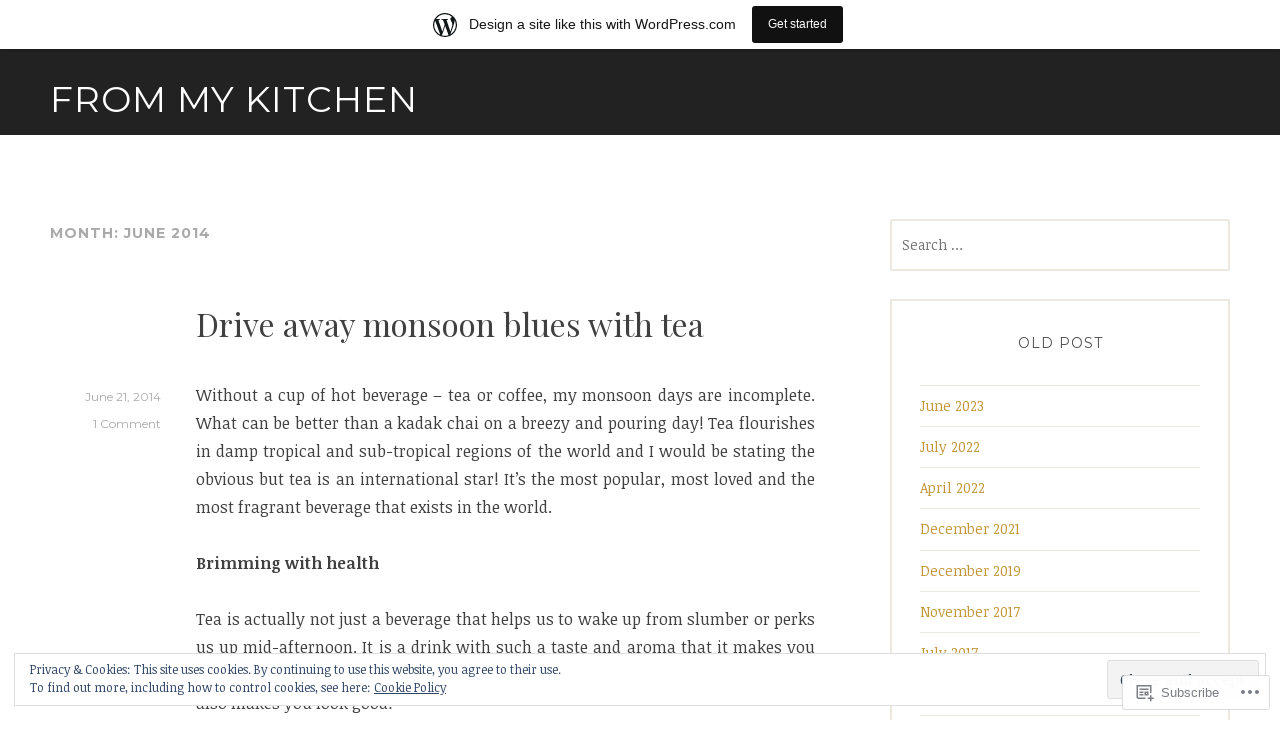

--- FILE ---
content_type: text/html; charset=UTF-8
request_url: https://sanjeevkapoor.wordpress.com/2014/06/
body_size: 31408
content:
<!DOCTYPE html>
<html lang="en">
<head>
<meta charset="UTF-8">
<meta name="viewport" content="width=device-width, initial-scale=1">
<link rel="profile" href="http://gmpg.org/xfn/11">
<link rel="pingback" href="https://sanjeevkapoor.wordpress.com/xmlrpc.php">

<title>June 2014 &#8211; From My Kitchen</title>
<meta name='robots' content='max-image-preview:large' />
<link rel='dns-prefetch' href='//s0.wp.com' />
<link rel='dns-prefetch' href='//fonts-api.wp.com' />
<link rel='dns-prefetch' href='//af.pubmine.com' />
<link rel="alternate" type="application/rss+xml" title="From My Kitchen &raquo; Feed" href="https://sanjeevkapoor.wordpress.com/feed/" />
<link rel="alternate" type="application/rss+xml" title="From My Kitchen &raquo; Comments Feed" href="https://sanjeevkapoor.wordpress.com/comments/feed/" />
	<script type="text/javascript">
		/* <![CDATA[ */
		function addLoadEvent(func) {
			var oldonload = window.onload;
			if (typeof window.onload != 'function') {
				window.onload = func;
			} else {
				window.onload = function () {
					oldonload();
					func();
				}
			}
		}
		/* ]]> */
	</script>
	<link crossorigin='anonymous' rel='stylesheet' id='all-css-0-1' href='/_static/??-eJxlje8KwjAMxF/IGodS8YP4LF0XS9b0D0vK2Nu7gcrEL4HL3f0O5mp8yYpZITVTuQXKAjMNAVUA2+qWSGjYzaCYKjtFAdGF8ehFDrAD9FzCF5HcFFEpB9O7Cdbo7+evvFsfUavz8a0hlbKdofG6TPlJmRSN+Kkwf/Sy8R7p3l1tZy+nmz2PL8nCUdI=&cssminify=yes' type='text/css' media='all' />
<style id='wp-emoji-styles-inline-css'>

	img.wp-smiley, img.emoji {
		display: inline !important;
		border: none !important;
		box-shadow: none !important;
		height: 1em !important;
		width: 1em !important;
		margin: 0 0.07em !important;
		vertical-align: -0.1em !important;
		background: none !important;
		padding: 0 !important;
	}
/*# sourceURL=wp-emoji-styles-inline-css */
</style>
<link crossorigin='anonymous' rel='stylesheet' id='all-css-2-1' href='/wp-content/plugins/gutenberg-core/v22.2.0/build/styles/block-library/style.css?m=1764855221i&cssminify=yes' type='text/css' media='all' />
<style id='wp-block-library-inline-css'>
.has-text-align-justify {
	text-align:justify;
}
.has-text-align-justify{text-align:justify;}

/*# sourceURL=wp-block-library-inline-css */
</style><style id='global-styles-inline-css'>
:root{--wp--preset--aspect-ratio--square: 1;--wp--preset--aspect-ratio--4-3: 4/3;--wp--preset--aspect-ratio--3-4: 3/4;--wp--preset--aspect-ratio--3-2: 3/2;--wp--preset--aspect-ratio--2-3: 2/3;--wp--preset--aspect-ratio--16-9: 16/9;--wp--preset--aspect-ratio--9-16: 9/16;--wp--preset--color--black: #000000;--wp--preset--color--cyan-bluish-gray: #abb8c3;--wp--preset--color--white: #ffffff;--wp--preset--color--pale-pink: #f78da7;--wp--preset--color--vivid-red: #cf2e2e;--wp--preset--color--luminous-vivid-orange: #ff6900;--wp--preset--color--luminous-vivid-amber: #fcb900;--wp--preset--color--light-green-cyan: #7bdcb5;--wp--preset--color--vivid-green-cyan: #00d084;--wp--preset--color--pale-cyan-blue: #8ed1fc;--wp--preset--color--vivid-cyan-blue: #0693e3;--wp--preset--color--vivid-purple: #9b51e0;--wp--preset--gradient--vivid-cyan-blue-to-vivid-purple: linear-gradient(135deg,rgb(6,147,227) 0%,rgb(155,81,224) 100%);--wp--preset--gradient--light-green-cyan-to-vivid-green-cyan: linear-gradient(135deg,rgb(122,220,180) 0%,rgb(0,208,130) 100%);--wp--preset--gradient--luminous-vivid-amber-to-luminous-vivid-orange: linear-gradient(135deg,rgb(252,185,0) 0%,rgb(255,105,0) 100%);--wp--preset--gradient--luminous-vivid-orange-to-vivid-red: linear-gradient(135deg,rgb(255,105,0) 0%,rgb(207,46,46) 100%);--wp--preset--gradient--very-light-gray-to-cyan-bluish-gray: linear-gradient(135deg,rgb(238,238,238) 0%,rgb(169,184,195) 100%);--wp--preset--gradient--cool-to-warm-spectrum: linear-gradient(135deg,rgb(74,234,220) 0%,rgb(151,120,209) 20%,rgb(207,42,186) 40%,rgb(238,44,130) 60%,rgb(251,105,98) 80%,rgb(254,248,76) 100%);--wp--preset--gradient--blush-light-purple: linear-gradient(135deg,rgb(255,206,236) 0%,rgb(152,150,240) 100%);--wp--preset--gradient--blush-bordeaux: linear-gradient(135deg,rgb(254,205,165) 0%,rgb(254,45,45) 50%,rgb(107,0,62) 100%);--wp--preset--gradient--luminous-dusk: linear-gradient(135deg,rgb(255,203,112) 0%,rgb(199,81,192) 50%,rgb(65,88,208) 100%);--wp--preset--gradient--pale-ocean: linear-gradient(135deg,rgb(255,245,203) 0%,rgb(182,227,212) 50%,rgb(51,167,181) 100%);--wp--preset--gradient--electric-grass: linear-gradient(135deg,rgb(202,248,128) 0%,rgb(113,206,126) 100%);--wp--preset--gradient--midnight: linear-gradient(135deg,rgb(2,3,129) 0%,rgb(40,116,252) 100%);--wp--preset--font-size--small: 13px;--wp--preset--font-size--medium: 20px;--wp--preset--font-size--large: 36px;--wp--preset--font-size--x-large: 42px;--wp--preset--font-family--albert-sans: 'Albert Sans', sans-serif;--wp--preset--font-family--alegreya: Alegreya, serif;--wp--preset--font-family--arvo: Arvo, serif;--wp--preset--font-family--bodoni-moda: 'Bodoni Moda', serif;--wp--preset--font-family--bricolage-grotesque: 'Bricolage Grotesque', sans-serif;--wp--preset--font-family--cabin: Cabin, sans-serif;--wp--preset--font-family--chivo: Chivo, sans-serif;--wp--preset--font-family--commissioner: Commissioner, sans-serif;--wp--preset--font-family--cormorant: Cormorant, serif;--wp--preset--font-family--courier-prime: 'Courier Prime', monospace;--wp--preset--font-family--crimson-pro: 'Crimson Pro', serif;--wp--preset--font-family--dm-mono: 'DM Mono', monospace;--wp--preset--font-family--dm-sans: 'DM Sans', sans-serif;--wp--preset--font-family--dm-serif-display: 'DM Serif Display', serif;--wp--preset--font-family--domine: Domine, serif;--wp--preset--font-family--eb-garamond: 'EB Garamond', serif;--wp--preset--font-family--epilogue: Epilogue, sans-serif;--wp--preset--font-family--fahkwang: Fahkwang, sans-serif;--wp--preset--font-family--figtree: Figtree, sans-serif;--wp--preset--font-family--fira-sans: 'Fira Sans', sans-serif;--wp--preset--font-family--fjalla-one: 'Fjalla One', sans-serif;--wp--preset--font-family--fraunces: Fraunces, serif;--wp--preset--font-family--gabarito: Gabarito, system-ui;--wp--preset--font-family--ibm-plex-mono: 'IBM Plex Mono', monospace;--wp--preset--font-family--ibm-plex-sans: 'IBM Plex Sans', sans-serif;--wp--preset--font-family--ibarra-real-nova: 'Ibarra Real Nova', serif;--wp--preset--font-family--instrument-serif: 'Instrument Serif', serif;--wp--preset--font-family--inter: Inter, sans-serif;--wp--preset--font-family--josefin-sans: 'Josefin Sans', sans-serif;--wp--preset--font-family--jost: Jost, sans-serif;--wp--preset--font-family--libre-baskerville: 'Libre Baskerville', serif;--wp--preset--font-family--libre-franklin: 'Libre Franklin', sans-serif;--wp--preset--font-family--literata: Literata, serif;--wp--preset--font-family--lora: Lora, serif;--wp--preset--font-family--merriweather: Merriweather, serif;--wp--preset--font-family--montserrat: Montserrat, sans-serif;--wp--preset--font-family--newsreader: Newsreader, serif;--wp--preset--font-family--noto-sans-mono: 'Noto Sans Mono', sans-serif;--wp--preset--font-family--nunito: Nunito, sans-serif;--wp--preset--font-family--open-sans: 'Open Sans', sans-serif;--wp--preset--font-family--overpass: Overpass, sans-serif;--wp--preset--font-family--pt-serif: 'PT Serif', serif;--wp--preset--font-family--petrona: Petrona, serif;--wp--preset--font-family--piazzolla: Piazzolla, serif;--wp--preset--font-family--playfair-display: 'Playfair Display', serif;--wp--preset--font-family--plus-jakarta-sans: 'Plus Jakarta Sans', sans-serif;--wp--preset--font-family--poppins: Poppins, sans-serif;--wp--preset--font-family--raleway: Raleway, sans-serif;--wp--preset--font-family--roboto: Roboto, sans-serif;--wp--preset--font-family--roboto-slab: 'Roboto Slab', serif;--wp--preset--font-family--rubik: Rubik, sans-serif;--wp--preset--font-family--rufina: Rufina, serif;--wp--preset--font-family--sora: Sora, sans-serif;--wp--preset--font-family--source-sans-3: 'Source Sans 3', sans-serif;--wp--preset--font-family--source-serif-4: 'Source Serif 4', serif;--wp--preset--font-family--space-mono: 'Space Mono', monospace;--wp--preset--font-family--syne: Syne, sans-serif;--wp--preset--font-family--texturina: Texturina, serif;--wp--preset--font-family--urbanist: Urbanist, sans-serif;--wp--preset--font-family--work-sans: 'Work Sans', sans-serif;--wp--preset--spacing--20: 0.44rem;--wp--preset--spacing--30: 0.67rem;--wp--preset--spacing--40: 1rem;--wp--preset--spacing--50: 1.5rem;--wp--preset--spacing--60: 2.25rem;--wp--preset--spacing--70: 3.38rem;--wp--preset--spacing--80: 5.06rem;--wp--preset--shadow--natural: 6px 6px 9px rgba(0, 0, 0, 0.2);--wp--preset--shadow--deep: 12px 12px 50px rgba(0, 0, 0, 0.4);--wp--preset--shadow--sharp: 6px 6px 0px rgba(0, 0, 0, 0.2);--wp--preset--shadow--outlined: 6px 6px 0px -3px rgb(255, 255, 255), 6px 6px rgb(0, 0, 0);--wp--preset--shadow--crisp: 6px 6px 0px rgb(0, 0, 0);}:where(.is-layout-flex){gap: 0.5em;}:where(.is-layout-grid){gap: 0.5em;}body .is-layout-flex{display: flex;}.is-layout-flex{flex-wrap: wrap;align-items: center;}.is-layout-flex > :is(*, div){margin: 0;}body .is-layout-grid{display: grid;}.is-layout-grid > :is(*, div){margin: 0;}:where(.wp-block-columns.is-layout-flex){gap: 2em;}:where(.wp-block-columns.is-layout-grid){gap: 2em;}:where(.wp-block-post-template.is-layout-flex){gap: 1.25em;}:where(.wp-block-post-template.is-layout-grid){gap: 1.25em;}.has-black-color{color: var(--wp--preset--color--black) !important;}.has-cyan-bluish-gray-color{color: var(--wp--preset--color--cyan-bluish-gray) !important;}.has-white-color{color: var(--wp--preset--color--white) !important;}.has-pale-pink-color{color: var(--wp--preset--color--pale-pink) !important;}.has-vivid-red-color{color: var(--wp--preset--color--vivid-red) !important;}.has-luminous-vivid-orange-color{color: var(--wp--preset--color--luminous-vivid-orange) !important;}.has-luminous-vivid-amber-color{color: var(--wp--preset--color--luminous-vivid-amber) !important;}.has-light-green-cyan-color{color: var(--wp--preset--color--light-green-cyan) !important;}.has-vivid-green-cyan-color{color: var(--wp--preset--color--vivid-green-cyan) !important;}.has-pale-cyan-blue-color{color: var(--wp--preset--color--pale-cyan-blue) !important;}.has-vivid-cyan-blue-color{color: var(--wp--preset--color--vivid-cyan-blue) !important;}.has-vivid-purple-color{color: var(--wp--preset--color--vivid-purple) !important;}.has-black-background-color{background-color: var(--wp--preset--color--black) !important;}.has-cyan-bluish-gray-background-color{background-color: var(--wp--preset--color--cyan-bluish-gray) !important;}.has-white-background-color{background-color: var(--wp--preset--color--white) !important;}.has-pale-pink-background-color{background-color: var(--wp--preset--color--pale-pink) !important;}.has-vivid-red-background-color{background-color: var(--wp--preset--color--vivid-red) !important;}.has-luminous-vivid-orange-background-color{background-color: var(--wp--preset--color--luminous-vivid-orange) !important;}.has-luminous-vivid-amber-background-color{background-color: var(--wp--preset--color--luminous-vivid-amber) !important;}.has-light-green-cyan-background-color{background-color: var(--wp--preset--color--light-green-cyan) !important;}.has-vivid-green-cyan-background-color{background-color: var(--wp--preset--color--vivid-green-cyan) !important;}.has-pale-cyan-blue-background-color{background-color: var(--wp--preset--color--pale-cyan-blue) !important;}.has-vivid-cyan-blue-background-color{background-color: var(--wp--preset--color--vivid-cyan-blue) !important;}.has-vivid-purple-background-color{background-color: var(--wp--preset--color--vivid-purple) !important;}.has-black-border-color{border-color: var(--wp--preset--color--black) !important;}.has-cyan-bluish-gray-border-color{border-color: var(--wp--preset--color--cyan-bluish-gray) !important;}.has-white-border-color{border-color: var(--wp--preset--color--white) !important;}.has-pale-pink-border-color{border-color: var(--wp--preset--color--pale-pink) !important;}.has-vivid-red-border-color{border-color: var(--wp--preset--color--vivid-red) !important;}.has-luminous-vivid-orange-border-color{border-color: var(--wp--preset--color--luminous-vivid-orange) !important;}.has-luminous-vivid-amber-border-color{border-color: var(--wp--preset--color--luminous-vivid-amber) !important;}.has-light-green-cyan-border-color{border-color: var(--wp--preset--color--light-green-cyan) !important;}.has-vivid-green-cyan-border-color{border-color: var(--wp--preset--color--vivid-green-cyan) !important;}.has-pale-cyan-blue-border-color{border-color: var(--wp--preset--color--pale-cyan-blue) !important;}.has-vivid-cyan-blue-border-color{border-color: var(--wp--preset--color--vivid-cyan-blue) !important;}.has-vivid-purple-border-color{border-color: var(--wp--preset--color--vivid-purple) !important;}.has-vivid-cyan-blue-to-vivid-purple-gradient-background{background: var(--wp--preset--gradient--vivid-cyan-blue-to-vivid-purple) !important;}.has-light-green-cyan-to-vivid-green-cyan-gradient-background{background: var(--wp--preset--gradient--light-green-cyan-to-vivid-green-cyan) !important;}.has-luminous-vivid-amber-to-luminous-vivid-orange-gradient-background{background: var(--wp--preset--gradient--luminous-vivid-amber-to-luminous-vivid-orange) !important;}.has-luminous-vivid-orange-to-vivid-red-gradient-background{background: var(--wp--preset--gradient--luminous-vivid-orange-to-vivid-red) !important;}.has-very-light-gray-to-cyan-bluish-gray-gradient-background{background: var(--wp--preset--gradient--very-light-gray-to-cyan-bluish-gray) !important;}.has-cool-to-warm-spectrum-gradient-background{background: var(--wp--preset--gradient--cool-to-warm-spectrum) !important;}.has-blush-light-purple-gradient-background{background: var(--wp--preset--gradient--blush-light-purple) !important;}.has-blush-bordeaux-gradient-background{background: var(--wp--preset--gradient--blush-bordeaux) !important;}.has-luminous-dusk-gradient-background{background: var(--wp--preset--gradient--luminous-dusk) !important;}.has-pale-ocean-gradient-background{background: var(--wp--preset--gradient--pale-ocean) !important;}.has-electric-grass-gradient-background{background: var(--wp--preset--gradient--electric-grass) !important;}.has-midnight-gradient-background{background: var(--wp--preset--gradient--midnight) !important;}.has-small-font-size{font-size: var(--wp--preset--font-size--small) !important;}.has-medium-font-size{font-size: var(--wp--preset--font-size--medium) !important;}.has-large-font-size{font-size: var(--wp--preset--font-size--large) !important;}.has-x-large-font-size{font-size: var(--wp--preset--font-size--x-large) !important;}.has-albert-sans-font-family{font-family: var(--wp--preset--font-family--albert-sans) !important;}.has-alegreya-font-family{font-family: var(--wp--preset--font-family--alegreya) !important;}.has-arvo-font-family{font-family: var(--wp--preset--font-family--arvo) !important;}.has-bodoni-moda-font-family{font-family: var(--wp--preset--font-family--bodoni-moda) !important;}.has-bricolage-grotesque-font-family{font-family: var(--wp--preset--font-family--bricolage-grotesque) !important;}.has-cabin-font-family{font-family: var(--wp--preset--font-family--cabin) !important;}.has-chivo-font-family{font-family: var(--wp--preset--font-family--chivo) !important;}.has-commissioner-font-family{font-family: var(--wp--preset--font-family--commissioner) !important;}.has-cormorant-font-family{font-family: var(--wp--preset--font-family--cormorant) !important;}.has-courier-prime-font-family{font-family: var(--wp--preset--font-family--courier-prime) !important;}.has-crimson-pro-font-family{font-family: var(--wp--preset--font-family--crimson-pro) !important;}.has-dm-mono-font-family{font-family: var(--wp--preset--font-family--dm-mono) !important;}.has-dm-sans-font-family{font-family: var(--wp--preset--font-family--dm-sans) !important;}.has-dm-serif-display-font-family{font-family: var(--wp--preset--font-family--dm-serif-display) !important;}.has-domine-font-family{font-family: var(--wp--preset--font-family--domine) !important;}.has-eb-garamond-font-family{font-family: var(--wp--preset--font-family--eb-garamond) !important;}.has-epilogue-font-family{font-family: var(--wp--preset--font-family--epilogue) !important;}.has-fahkwang-font-family{font-family: var(--wp--preset--font-family--fahkwang) !important;}.has-figtree-font-family{font-family: var(--wp--preset--font-family--figtree) !important;}.has-fira-sans-font-family{font-family: var(--wp--preset--font-family--fira-sans) !important;}.has-fjalla-one-font-family{font-family: var(--wp--preset--font-family--fjalla-one) !important;}.has-fraunces-font-family{font-family: var(--wp--preset--font-family--fraunces) !important;}.has-gabarito-font-family{font-family: var(--wp--preset--font-family--gabarito) !important;}.has-ibm-plex-mono-font-family{font-family: var(--wp--preset--font-family--ibm-plex-mono) !important;}.has-ibm-plex-sans-font-family{font-family: var(--wp--preset--font-family--ibm-plex-sans) !important;}.has-ibarra-real-nova-font-family{font-family: var(--wp--preset--font-family--ibarra-real-nova) !important;}.has-instrument-serif-font-family{font-family: var(--wp--preset--font-family--instrument-serif) !important;}.has-inter-font-family{font-family: var(--wp--preset--font-family--inter) !important;}.has-josefin-sans-font-family{font-family: var(--wp--preset--font-family--josefin-sans) !important;}.has-jost-font-family{font-family: var(--wp--preset--font-family--jost) !important;}.has-libre-baskerville-font-family{font-family: var(--wp--preset--font-family--libre-baskerville) !important;}.has-libre-franklin-font-family{font-family: var(--wp--preset--font-family--libre-franklin) !important;}.has-literata-font-family{font-family: var(--wp--preset--font-family--literata) !important;}.has-lora-font-family{font-family: var(--wp--preset--font-family--lora) !important;}.has-merriweather-font-family{font-family: var(--wp--preset--font-family--merriweather) !important;}.has-montserrat-font-family{font-family: var(--wp--preset--font-family--montserrat) !important;}.has-newsreader-font-family{font-family: var(--wp--preset--font-family--newsreader) !important;}.has-noto-sans-mono-font-family{font-family: var(--wp--preset--font-family--noto-sans-mono) !important;}.has-nunito-font-family{font-family: var(--wp--preset--font-family--nunito) !important;}.has-open-sans-font-family{font-family: var(--wp--preset--font-family--open-sans) !important;}.has-overpass-font-family{font-family: var(--wp--preset--font-family--overpass) !important;}.has-pt-serif-font-family{font-family: var(--wp--preset--font-family--pt-serif) !important;}.has-petrona-font-family{font-family: var(--wp--preset--font-family--petrona) !important;}.has-piazzolla-font-family{font-family: var(--wp--preset--font-family--piazzolla) !important;}.has-playfair-display-font-family{font-family: var(--wp--preset--font-family--playfair-display) !important;}.has-plus-jakarta-sans-font-family{font-family: var(--wp--preset--font-family--plus-jakarta-sans) !important;}.has-poppins-font-family{font-family: var(--wp--preset--font-family--poppins) !important;}.has-raleway-font-family{font-family: var(--wp--preset--font-family--raleway) !important;}.has-roboto-font-family{font-family: var(--wp--preset--font-family--roboto) !important;}.has-roboto-slab-font-family{font-family: var(--wp--preset--font-family--roboto-slab) !important;}.has-rubik-font-family{font-family: var(--wp--preset--font-family--rubik) !important;}.has-rufina-font-family{font-family: var(--wp--preset--font-family--rufina) !important;}.has-sora-font-family{font-family: var(--wp--preset--font-family--sora) !important;}.has-source-sans-3-font-family{font-family: var(--wp--preset--font-family--source-sans-3) !important;}.has-source-serif-4-font-family{font-family: var(--wp--preset--font-family--source-serif-4) !important;}.has-space-mono-font-family{font-family: var(--wp--preset--font-family--space-mono) !important;}.has-syne-font-family{font-family: var(--wp--preset--font-family--syne) !important;}.has-texturina-font-family{font-family: var(--wp--preset--font-family--texturina) !important;}.has-urbanist-font-family{font-family: var(--wp--preset--font-family--urbanist) !important;}.has-work-sans-font-family{font-family: var(--wp--preset--font-family--work-sans) !important;}
/*# sourceURL=global-styles-inline-css */
</style>

<style id='classic-theme-styles-inline-css'>
/*! This file is auto-generated */
.wp-block-button__link{color:#fff;background-color:#32373c;border-radius:9999px;box-shadow:none;text-decoration:none;padding:calc(.667em + 2px) calc(1.333em + 2px);font-size:1.125em}.wp-block-file__button{background:#32373c;color:#fff;text-decoration:none}
/*# sourceURL=/wp-includes/css/classic-themes.min.css */
</style>
<link crossorigin='anonymous' rel='stylesheet' id='all-css-4-1' href='/_static/??-eJx9jEEOAiEQBD/kQECjeDC+ZWEnijIwYWA3/l72op689KFTVXplCCU3zE1z6reYRYfiUwlP0VYZpwxIJE4IFRd10HOU9iFA2iuhCiI7/ROiDt9WxfETT20jCOc4YUIa2D9t5eGA91xRBMZS7ATtPkTZvCtdzNEZt7f2fHq8Afl7R7w=&cssminify=yes' type='text/css' media='all' />
<link rel='stylesheet' id='canape-fonts-css' href='https://fonts-api.wp.com/css?family=Playfair+Display%3A400%2C400italic%2C700%2C700italic%7CNoticia+Text%3A400%2C400italic%2C700%2C700italic%7CMontserrat%3A400%2C700&#038;subset=latin%2Clatin-ext' media='all' />
<link crossorigin='anonymous' rel='stylesheet' id='all-css-6-1' href='/_static/??-eJyNjbEOwjAMRH+IcOrQFgbEp6BgWSWldiycqOrfQyuGDgxsd9J7d5gtUNbCWiA12FSHpI6Ri0V6fjskZ8UtKWFg5Vf6GP47Hsn9gN1oebCww+odFDUaw8sy8R/cerexYTbKshpXuTR91zVte+5P4xtzM0Wz&cssminify=yes' type='text/css' media='all' />
<style id='jetpack_facebook_likebox-inline-css'>
.widget_facebook_likebox {
	overflow: hidden;
}

/*# sourceURL=/wp-content/mu-plugins/jetpack-plugin/moon/modules/widgets/facebook-likebox/style.css */
</style>
<link crossorigin='anonymous' rel='stylesheet' id='all-css-8-1' href='/_static/??-eJzTLy/QTc7PK0nNK9HPLdUtyClNz8wr1i9KTcrJTwcy0/WTi5G5ekCujj52Temp+bo5+cmJJZn5eSgc3bScxMwikFb7XFtDE1NLExMLc0OTLACohS2q&cssminify=yes' type='text/css' media='all' />
<link crossorigin='anonymous' rel='stylesheet' id='print-css-9-1' href='/wp-content/mu-plugins/global-print/global-print.css?m=1465851035i&cssminify=yes' type='text/css' media='print' />
<style id='jetpack-global-styles-frontend-style-inline-css'>
:root { --font-headings: unset; --font-base: unset; --font-headings-default: -apple-system,BlinkMacSystemFont,"Segoe UI",Roboto,Oxygen-Sans,Ubuntu,Cantarell,"Helvetica Neue",sans-serif; --font-base-default: -apple-system,BlinkMacSystemFont,"Segoe UI",Roboto,Oxygen-Sans,Ubuntu,Cantarell,"Helvetica Neue",sans-serif;}
/*# sourceURL=jetpack-global-styles-frontend-style-inline-css */
</style>
<link crossorigin='anonymous' rel='stylesheet' id='all-css-12-1' href='/wp-content/themes/h4/global.css?m=1420737423i&cssminify=yes' type='text/css' media='all' />
<script type="text/javascript" id="wpcom-actionbar-placeholder-js-extra">
/* <![CDATA[ */
var actionbardata = {"siteID":"11998871","postID":"0","siteURL":"https://sanjeevkapoor.wordpress.com","xhrURL":"https://sanjeevkapoor.wordpress.com/wp-admin/admin-ajax.php","nonce":"4da4b0dc14","isLoggedIn":"","statusMessage":"","subsEmailDefault":"instantly","proxyScriptUrl":"https://s0.wp.com/wp-content/js/wpcom-proxy-request.js?m=1513050504i&amp;ver=20211021","i18n":{"followedText":"New posts from this site will now appear in your \u003Ca href=\"https://wordpress.com/reader\"\u003EReader\u003C/a\u003E","foldBar":"Collapse this bar","unfoldBar":"Expand this bar","shortLinkCopied":"Shortlink copied to clipboard."}};
//# sourceURL=wpcom-actionbar-placeholder-js-extra
/* ]]> */
</script>
<script type="text/javascript" id="jetpack-mu-wpcom-settings-js-before">
/* <![CDATA[ */
var JETPACK_MU_WPCOM_SETTINGS = {"assetsUrl":"https://s0.wp.com/wp-content/mu-plugins/jetpack-mu-wpcom-plugin/moon/jetpack_vendor/automattic/jetpack-mu-wpcom/src/build/"};
//# sourceURL=jetpack-mu-wpcom-settings-js-before
/* ]]> */
</script>
<script crossorigin='anonymous' type='text/javascript'  src='/_static/??-eJyFjcsOwiAQRX/I6dSa+lgYvwWBEAgMOAPW/n3bqIk7V2dxT87FqYDOVC1VDIIcKxTOr7kLssN186RjM1a2MTya5fmDLnn6K0HyjlW1v/L37R6zgxKb8yQ4ZTbKCOioRN4hnQo+hw1AmcCZwmvilq7709CPh/54voQFmNpFWg=='></script>
<script type="text/javascript" id="rlt-proxy-js-after">
/* <![CDATA[ */
	rltInitialize( {"token":null,"iframeOrigins":["https:\/\/widgets.wp.com"]} );
//# sourceURL=rlt-proxy-js-after
/* ]]> */
</script>
<link rel="EditURI" type="application/rsd+xml" title="RSD" href="https://sanjeevkapoor.wordpress.com/xmlrpc.php?rsd" />
<meta name="generator" content="WordPress.com" />

<!-- Jetpack Open Graph Tags -->
<meta property="og:type" content="website" />
<meta property="og:title" content="June 2014 &#8211; From My Kitchen" />
<meta property="og:site_name" content="From My Kitchen" />
<meta property="og:image" content="https://secure.gravatar.com/blavatar/dd077059fbcfd2ba566ebb634d82cff82baac536a48ea1a986f86e31dded0a04?s=200&#038;ts=1768792611" />
<meta property="og:image:width" content="200" />
<meta property="og:image:height" content="200" />
<meta property="og:image:alt" content="" />
<meta property="og:locale" content="en_US" />
<meta property="fb:app_id" content="249643311490" />

<!-- End Jetpack Open Graph Tags -->
<link rel="shortcut icon" type="image/x-icon" href="https://secure.gravatar.com/blavatar/dd077059fbcfd2ba566ebb634d82cff82baac536a48ea1a986f86e31dded0a04?s=32" sizes="16x16" />
<link rel="icon" type="image/x-icon" href="https://secure.gravatar.com/blavatar/dd077059fbcfd2ba566ebb634d82cff82baac536a48ea1a986f86e31dded0a04?s=32" sizes="16x16" />
<link rel="apple-touch-icon" href="https://secure.gravatar.com/blavatar/dd077059fbcfd2ba566ebb634d82cff82baac536a48ea1a986f86e31dded0a04?s=114" />
<link rel='openid.server' href='https://sanjeevkapoor.wordpress.com/?openidserver=1' />
<link rel='openid.delegate' href='https://sanjeevkapoor.wordpress.com/' />
<link rel="search" type="application/opensearchdescription+xml" href="https://sanjeevkapoor.wordpress.com/osd.xml" title="From My Kitchen" />
<link rel="search" type="application/opensearchdescription+xml" href="https://s1.wp.com/opensearch.xml" title="WordPress.com" />
<meta name="description" content="3 posts published by Chef Sanjeev Kapoor during June 2014" />
<script type="text/javascript">
/* <![CDATA[ */
var wa_client = {}; wa_client.cmd = []; wa_client.config = { 'blog_id': 11998871, 'blog_language': 'en', 'is_wordads': false, 'hosting_type': 0, 'afp_account_id': null, 'afp_host_id': 5038568878849053, 'theme': 'pub/canape', '_': { 'title': 'Advertisement', 'privacy_settings': 'Privacy Settings' }, 'formats': [ 'belowpost', 'bottom_sticky', 'sidebar_sticky_right', 'sidebar', 'gutenberg_rectangle', 'gutenberg_leaderboard', 'gutenberg_mobile_leaderboard', 'gutenberg_skyscraper' ] };
/* ]]> */
</script>
		<script type="text/javascript">

			window.doNotSellCallback = function() {

				var linkElements = [
					'a[href="https://wordpress.com/?ref=footer_blog"]',
					'a[href="https://wordpress.com/?ref=footer_website"]',
					'a[href="https://wordpress.com/?ref=vertical_footer"]',
					'a[href^="https://wordpress.com/?ref=footer_segment_"]',
				].join(',');

				var dnsLink = document.createElement( 'a' );
				dnsLink.href = 'https://wordpress.com/advertising-program-optout/';
				dnsLink.classList.add( 'do-not-sell-link' );
				dnsLink.rel = 'nofollow';
				dnsLink.style.marginLeft = '0.5em';
				dnsLink.textContent = 'Do Not Sell or Share My Personal Information';

				var creditLinks = document.querySelectorAll( linkElements );

				if ( 0 === creditLinks.length ) {
					return false;
				}

				Array.prototype.forEach.call( creditLinks, function( el ) {
					el.insertAdjacentElement( 'afterend', dnsLink );
				});

				return true;
			};

		</script>
		<script type="text/javascript">
	window.google_analytics_uacct = "UA-52447-2";
</script>

<script type="text/javascript">
	var _gaq = _gaq || [];
	_gaq.push(['_setAccount', 'UA-52447-2']);
	_gaq.push(['_gat._anonymizeIp']);
	_gaq.push(['_setDomainName', 'wordpress.com']);
	_gaq.push(['_initData']);
	_gaq.push(['_trackPageview']);

	(function() {
		var ga = document.createElement('script'); ga.type = 'text/javascript'; ga.async = true;
		ga.src = ('https:' == document.location.protocol ? 'https://ssl' : 'http://www') + '.google-analytics.com/ga.js';
		(document.getElementsByTagName('head')[0] || document.getElementsByTagName('body')[0]).appendChild(ga);
	})();
</script>
<link crossorigin='anonymous' rel='stylesheet' id='all-css-0-3' href='/_static/??-eJydjdEKwjAMRX/IGqaT+SJ+inRZGN3SpDQtw78Xwe1Rxh7P4XIuLMmhSiEpEKtLXMcgBhOV5HH+MURVgVcQhJ4VZwNbQqJ8RrMT7C9EHSqTAfqs1Yi30SqOBktgGtzomSm//9H34BkfTXe7Xu5t17TTB3k+YIU=&cssminify=yes' type='text/css' media='all' />
</head>

<body class="archive date wp-theme-pubcanape customizer-styles-applied jetpack-reblog-enabled has-marketing-bar has-marketing-bar-theme-canape">
<div id="page" class="hfeed site">
	<a class="skip-link screen-reader-text" href="#content">Skip to content</a>

	<header id="masthead" class="site-header" role="banner">
		<div class="wrapper">
			<div class="header-inner">
				<div class="site-branding">
					<a href="https://sanjeevkapoor.wordpress.com/" class="site-logo-link" rel="home" itemprop="url"></a>
											<p class="site-title"><a href="https://sanjeevkapoor.wordpress.com/" rel="home">From My Kitchen</a></p>
										<p class="site-description">Chef Sanjeev Kapoor&#039;s Blog</p>
				</div><!-- .site-branding -->

							</div><!-- .header-inner -->
		</div><!-- .wrapper -->
	</header><!-- #masthead -->

	<div id="content" class="site-content">

	<div id="primary" class="content-area">
		<main id="main" class="site-main" role="main">

		
			<header class="page-header">
				<h1 class="page-title">Month: <span>June 2014</span></h1>			</header><!-- .page-header -->

						
				
<article id="post-3775" class="post-3775 post type-post status-publish format-standard hentry category-antioxidant category-chef-sanjeev-kapoor category-darjeeling category-oolong-tea category-tea">

	
	<header class="entry-header">
		<h2 class="entry-title"><a href="https://sanjeevkapoor.wordpress.com/2014/06/21/drive-away-monsoon-blues-with-tea/" rel="bookmark">Drive away monsoon blues with&nbsp;tea</a></h2>	</header><!-- .entry-header -->

	<div class="entry-body">
		
			<div class="entry-meta">
				<span class="posted-on"><a href="https://sanjeevkapoor.wordpress.com/2014/06/21/drive-away-monsoon-blues-with-tea/" rel="bookmark"><time class="entry-date published" datetime="2014-06-21T17:23:05+05:30">June 21, 2014</time><time class="updated" datetime="2014-06-21T17:24:45+05:30">June 21, 2014</time></a></span><span class="comments-link"><a href="https://sanjeevkapoor.wordpress.com/2014/06/21/drive-away-monsoon-blues-with-tea/#comments">1 Comment</a></span>			</div><!-- .entry-meta -->

		
		<div class="entry-content">
			<p style="text-align:justify;">Without a cup of hot beverage – tea or coffee, my monsoon days are incomplete. What can be better than a kadak chai on a breezy and pouring day! Tea flourishes in damp tropical and sub-tropical regions of the world and I would be stating the obvious but tea is an international star! It’s the most popular, most loved and the most fragrant beverage that exists in the world.</p>
<p style="text-align:justify;"><strong>Brimming with health</strong></p>
<p style="text-align:justify;">Tea is actually not just a beverage that helps us to wake up from slumber or perks us up mid-afternoon. It is a drink with such a taste and aroma that it makes you feel good and a sense of calm pervades you. Tea makes you feel good, I say, but it also makes you look good!</p>
<ul>
<li>Being a naturally refreshing drink, taken on its own, tea has no calories. It’s the perfect drink to keep looking good and feeling fit.</li>
</ul>
<ul>
<li>Also when taken with milk, four cups of tea a day can provide you with significant amounts of the following nutrients: approximately 17% of the recommended intake for calcium, 5% for zinc, 22% for vitamin B2, 5% for folic acid and vitamins B1and B6.</li>
</ul>
<ul>
<li>A cup of tea is also a good source of manganese, which is essential for general physical development and potassium, which helps to maintain your body’s fluid balance.</li>
</ul>
<ul>
<li>Tea has antioxidant activities, which may help fight a variety of diseases. We will dwell on this in detail later in the column.</li>
</ul>
<ul>
<li>Tea is a great natural source of fluoride, which is found in water and added to toothpaste because it can actually strengthen tooth enamel. Tea can also prevent tooth decay by helping to cut down the buildup of plaque on your pearly whites – and just in case you’re wondering, the tea plant is in itself a rich source of fluoride because it absorbs the compound from the soil via its roots. Black and green teas contain fluoride and they appear to control bacterial growth by reducing plaque.</li>
</ul>
<p style="text-align:justify;"><strong>Choose your tea</strong></p>
<p style="text-align:justify;">It all depends on personal choices. Go through the gamut of teas available like Assam, Ceylon, Darjeeling, Jasmine and pick your best. In fact, indulge in a variety of them like a connoisseur! Brand name teas are mixtures of as many as twenty different varieties of leaves, blended to ensure a consistent flavour.</p>
<p style="text-align:justify;">To make it easier, let me tell you that tea can be segregated into three basic types: black, green and oolong. Black tea is fully oxidized or fermented and yields a hearty-flavoured, amber brew. Green tea skips the oxidizing step. It has a more delicate taste and is light green/golden in colour. It is gaining popularity due to scientific studies linking it with reduced cancer risk. Oolong tea is partly oxidized and is a cross between black and green tea. Some varieties of oolong tea have cholesterol-lowering properties which are especially effective if the tea is drunk after a fatty meal. Oolong tea may also reduce blood pressure and arterial disease possibly by decreasing the clotting tendency of blood. Black tea is rich in chemicals called tannins, which are astringent. For herbalists these are useful in treating diarrhea. Cooled, damp black tea bags may also be placed over tired, red eyes or on insect bites to relieve itching and redness.</p>
<p style="text-align:justify;"><strong>Present scenario</strong></p>
<p style="text-align:justify;">There is a variety of teas available on the shelves that would wow you. While flavoured teas evolve from the three basic teas (green, black, oolong), herbal teas contain no true tea leaves. Herbal and ‘medicinal’ teas are created from the flowers, berries, peels, seeds, leaves and roots of many different plants.</p>
<p style="text-align:justify;">Actually frayed nerves, rushed hours and lack of patience is what rules the roost these days because everyday life is loaded with stress and strain as we all are so very busy. To save from early burn out it is advised to take regular breaks from work: breaks here should read as ‘tea breaks!’ Having a hot cuppa is the perfect way to relax and unwind. It is a panacea for all and as it rich in a group of antioxidants called flavonoids which help to fight the damage causing free radicals. For example, there is eight times the amount of ‘anti-oxidant power’ in three cups of tea than in one apple, and every time you brew tea for upto one minute you get 140mg of free radical-fighting flavonoids.</p>
<p style="text-align:justify;">Further studies are looking into how tea could be beneficial for your heart. The result from trials so far show that flavonoids may prevent the oxidation of the so-called bad cholesterol in the blood that leads to the buildup of plaque in artery walls, as well as protecting the blood vessels from inflammation and inhibiting blood clot formation.</p>
<p style="text-align:justify;"><strong>Brew it just right</strong></p>
<ul>
<li>The best way to brew tea is in a pot made of china or glazed earthenware.</li>
</ul>
<ul>
<li>Heat fresh water in a kettle. Just before the kettle boils, pour a little of the hot water into a teapot, swirl the water around the sides of the teapot and then empty it out. Return the kettle to the heat.</li>
</ul>
<ul>
<li>Measure the tea leaves (for medium strength tea, add one heaped teaspoon of tea leaves for each cup) into the prepared teapot.</li>
</ul>
<ul>
<li>As soon as the water in the kettle comes to a boil, pour into the teapot. Place the lid on the pot and let the leaves infuse for five minutes. You can keep the tea warm by covering it with a tea-cozy.</li>
</ul>
<ul>
<li>Towards the end of the infusion time, stir the tea once, so that it is of even colour. When the tea has infused, pour it into individual cups through a strainer. Serve it immediately with sugar and milk in separate bowls.</li>
</ul>
<p style="text-align:justify;">Well, now the time is to enjoy my cuppa, when there is a chill in the air. Some of the recipes I would like to share with you all.</p>
<figure data-shortcode="caption" id="attachment_3776" aria-describedby="caption-attachment-3776" style="width: 266px" class="wp-caption aligncenter"><a href="http://www.sanjeevkapoor.com/recipe/Moroccan-Mint-Tea-Low-Calorie-Vegetarian-Cookbook.html"><img data-attachment-id="3776" data-permalink="https://sanjeevkapoor.wordpress.com/2014/06/21/drive-away-monsoon-blues-with-tea/minty-ice-tea/" data-orig-file="https://sanjeevkapoor.wordpress.com/wp-content/uploads/2014/06/minty-ice-tea.jpg" data-orig-size="600,902" data-comments-opened="1" data-image-meta="{&quot;aperture&quot;:&quot;0&quot;,&quot;credit&quot;:&quot;&quot;,&quot;camera&quot;:&quot;&quot;,&quot;caption&quot;:&quot;&quot;,&quot;created_timestamp&quot;:&quot;0&quot;,&quot;copyright&quot;:&quot;&quot;,&quot;focal_length&quot;:&quot;0&quot;,&quot;iso&quot;:&quot;0&quot;,&quot;shutter_speed&quot;:&quot;0&quot;,&quot;title&quot;:&quot;&quot;}" data-image-title="Minty ice tea" data-image-description="" data-image-caption="&lt;p&gt;Minty ice tea&lt;/p&gt;
" data-medium-file="https://sanjeevkapoor.wordpress.com/wp-content/uploads/2014/06/minty-ice-tea.jpg?w=200" data-large-file="https://sanjeevkapoor.wordpress.com/wp-content/uploads/2014/06/minty-ice-tea.jpg?w=600" class="wp-image-3776" src="https://sanjeevkapoor.wordpress.com/wp-content/uploads/2014/06/minty-ice-tea.jpg?w=266&#038;h=400" alt="Minty ice tea" width="266" height="400" srcset="https://sanjeevkapoor.wordpress.com/wp-content/uploads/2014/06/minty-ice-tea.jpg?w=266&amp;h=400 266w, https://sanjeevkapoor.wordpress.com/wp-content/uploads/2014/06/minty-ice-tea.jpg?w=532&amp;h=800 532w, https://sanjeevkapoor.wordpress.com/wp-content/uploads/2014/06/minty-ice-tea.jpg?w=100&amp;h=150 100w, https://sanjeevkapoor.wordpress.com/wp-content/uploads/2014/06/minty-ice-tea.jpg?w=200&amp;h=300 200w" sizes="(max-width: 266px) 100vw, 266px" /></a><figcaption id="caption-attachment-3776" class="wp-caption-text">Minty ice tea</figcaption></figure>
<p style="text-align:justify;"><em><strong>Sip on a hot tea and drive away those monsoon blues. </strong></em><br />
<em><strong>Tea it up!</strong> </em></p>

					</div><!-- .entry-content -->
	</div><!-- .entry-body -->

</article><!-- #post-## -->

			
				
<article id="post-3762" class="post-3762 post type-post status-publish format-standard hentry category-chef-sanjeev-kapoor category-chettinaad-cuisine category-goa category-kanchipuram-idlis category-kerala category-monsoon category-nizami-food category-tomato-rasam">

	
	<header class="entry-header">
		<h2 class="entry-title"><a href="https://sanjeevkapoor.wordpress.com/2014/06/17/rain-again/" rel="bookmark">Rain again!</a></h2>	</header><!-- .entry-header -->

	<div class="entry-body">
		
			<div class="entry-meta">
				<span class="posted-on"><a href="https://sanjeevkapoor.wordpress.com/2014/06/17/rain-again/" rel="bookmark"><time class="entry-date published" datetime="2014-06-17T17:36:14+05:30">June 17, 2014</time><time class="updated" datetime="2014-06-17T17:38:50+05:30">June 17, 2014</time></a></span><span class="comments-link"><a href="https://sanjeevkapoor.wordpress.com/2014/06/17/rain-again/#comments">2 Comments</a></span>			</div><!-- .entry-meta -->

		
		<div class="entry-content">
			<p style="text-align:justify;">If there is a searing summer, then a torrential monsoon will follow. The taste buds crave for hot, crisp savoury foods and it is not unusual to come across deep-fried foods in many homes across the country. It takes a few drops of rain for us to rush to roadside vada pav stalls in Mumbai and gorge on these hot spicy potato bites of heaven often served with fried green chillies and a spicy garlic chutney. Perfect with a cup of hot Masala Chai! Something like chole tikki back in Delhi is a filling snack on a rainy day. Growing up in Delhi, I do remember sitting cozily inside the house with a plate of mirchi bhajiya while the Earth got washed by the seasonal rains but this time lets go down south and see what our beautiful southern states have to offer during the monsoon months!</p>
<p style="text-align:justify;"><strong>Go Goa</strong><br />
Close to Mumbai is Goa &#8211; a tourist’s paradise which becomes more verdant in the rainy season. When it rains in Goa, the rivers become bubblier than before, the leaves on the trees are sparkling clean and the wind chimes through them musically. To a new visitor,   monsoon in Goa is full of surprises – it can mean sudden bursts of torrential downpours that usually last for a short time, although there are occasional periods when it rains for hours on end. These sudden bursts are always succeeded by bright sunshine that lights up the countryside in brilliant colours.</p>
<p style="text-align:justify;">Being close to Arabian Sea, Goa boasts of excellent seafood. The fresh supply of seafood and coconuts dominate delicacies of Goa. During the monsoon, from mid June till end September, fresh fish is scarce and people have to be satisfied with fish caught in the rivers and creeks. During this season, it is salted shrimps and mackerels (prepared in numerous mouth watering ways) that find their way to the family table. Its ‘no-fishing’ time during the months of rain and the fish loving locals are well prepared. They dry, salt and store seafood to use when there is no fresh catch of the day. The requisites for authentic Goan cooking are certain ingredients peculiar to it like triphala and kokum. Hardly any Goan dish is complete without coconut as one of its main flavouring agents. Fresh coconut, in one form or other is added. It could be grated, ground fine into a paste or in form of milk extracted from the flesh of fresh coconut. <strong>Fish Ambotik </strong>served with rice is one of my favourite combinations.</p>
<figure data-shortcode="caption" id="attachment_3765" aria-describedby="caption-attachment-3765" style="width: 245px" class="wp-caption aligncenter"><a href="https://sanjeevkapoor.wordpress.com/wp-content/uploads/2014/06/fish-ambotik.jpg"><img data-attachment-id="3765" data-permalink="https://sanjeevkapoor.wordpress.com/2014/06/17/rain-again/fish-ambotik/" data-orig-file="https://sanjeevkapoor.wordpress.com/wp-content/uploads/2014/06/fish-ambotik.jpg" data-orig-size="619,788" data-comments-opened="1" data-image-meta="{&quot;aperture&quot;:&quot;0&quot;,&quot;credit&quot;:&quot;&quot;,&quot;camera&quot;:&quot;&quot;,&quot;caption&quot;:&quot;&quot;,&quot;created_timestamp&quot;:&quot;0&quot;,&quot;copyright&quot;:&quot;&quot;,&quot;focal_length&quot;:&quot;0&quot;,&quot;iso&quot;:&quot;0&quot;,&quot;shutter_speed&quot;:&quot;0&quot;,&quot;title&quot;:&quot;&quot;}" data-image-title="Fish Ambotik" data-image-description="" data-image-caption="&lt;p&gt;Fish Ambotik&lt;/p&gt;
" data-medium-file="https://sanjeevkapoor.wordpress.com/wp-content/uploads/2014/06/fish-ambotik.jpg?w=236" data-large-file="https://sanjeevkapoor.wordpress.com/wp-content/uploads/2014/06/fish-ambotik.jpg?w=619" class="size-medium wp-image-3765" src="https://sanjeevkapoor.wordpress.com/wp-content/uploads/2014/06/fish-ambotik.jpg?w=235&#038;h=300" alt="Fish Ambotik" width="235" height="300" srcset="https://sanjeevkapoor.wordpress.com/wp-content/uploads/2014/06/fish-ambotik.jpg?w=235 235w, https://sanjeevkapoor.wordpress.com/wp-content/uploads/2014/06/fish-ambotik.jpg?w=470 470w, https://sanjeevkapoor.wordpress.com/wp-content/uploads/2014/06/fish-ambotik.jpg?w=118 118w" sizes="(max-width: 235px) 100vw, 235px" /></a><figcaption id="caption-attachment-3765" class="wp-caption-text">Fish Ambotik</figcaption></figure>
<p style="text-align:justify;"><strong>Land of Murukkus</strong><br />
Let’s travel a little further south to Karnataka famous for the murukkus and Mysore Paak. This state is perhaps as green as it could be! There are craggy precipices; huge stones precariously balanced one on top of other, curvaceous rivers and beaches bleached to a silver. It has dense forests, the Nilgiri Hills, temples and archeological relics, which if they could narrate would tell stories of thousand years back in history! For foodies, Karnataka offers a fantastic vegetarian cuisine with rice, sambhars, rasams, dosas and bondas sprinkled with fragrant ghee. When the wet months come, so does the fear of malaria. There are certain traditions that are followed in Dakshin Kannada in the wet months. A bitter decoction of maddale is made in most homes as a preventive measure to malarial fever during the monsoon. A sweet dish is prepared out of madhtoppu herb, which is found growing luxuriantly in Coorg. This herb is believed to have eighteen medicinal properties and is harvested on the eighteenth day of Karkatamasa (July 15 to August 15). This day is also the day Coorgis prepare kozhi (chicken). Say they, during the monsoon the chicken accumulates excessive fat content to fight the cold weather and if eaten will add to the body fat. One of my favourite cold remedy also happens to be my favourite food – <strong>Tomato Rasam</strong> – sip on a bowlful of this piping hot soup topped with coarsely crushed black pepper and say goodbye to colds!</p>
<figure data-shortcode="caption" id="attachment_3764" aria-describedby="caption-attachment-3764" style="width: 246px" class="wp-caption aligncenter"><a href="http://www.sanjeevkapoor.com/recipe/Tomato-Rasam-Khazana-of-Indian-Recipes.html"><img data-attachment-id="3764" data-permalink="https://sanjeevkapoor.wordpress.com/2014/06/17/rain-again/tomato-rasam/" data-orig-file="https://sanjeevkapoor.wordpress.com/wp-content/uploads/2014/06/tomato-rasam.jpg" data-orig-size="368,466" data-comments-opened="1" data-image-meta="{&quot;aperture&quot;:&quot;0&quot;,&quot;credit&quot;:&quot;&quot;,&quot;camera&quot;:&quot;&quot;,&quot;caption&quot;:&quot;&quot;,&quot;created_timestamp&quot;:&quot;0&quot;,&quot;copyright&quot;:&quot;&quot;,&quot;focal_length&quot;:&quot;0&quot;,&quot;iso&quot;:&quot;0&quot;,&quot;shutter_speed&quot;:&quot;0&quot;,&quot;title&quot;:&quot;&quot;}" data-image-title="Tomato Rasam" data-image-description="" data-image-caption="&lt;p&gt;Tomato Rasam&lt;/p&gt;
" data-medium-file="https://sanjeevkapoor.wordpress.com/wp-content/uploads/2014/06/tomato-rasam.jpg?w=237" data-large-file="https://sanjeevkapoor.wordpress.com/wp-content/uploads/2014/06/tomato-rasam.jpg?w=368" class="wp-image-3764 size-medium" src="https://sanjeevkapoor.wordpress.com/wp-content/uploads/2014/06/tomato-rasam.jpg?w=236&#038;h=300" alt="Tomato Rasam" width="236" height="300" srcset="https://sanjeevkapoor.wordpress.com/wp-content/uploads/2014/06/tomato-rasam.jpg?w=236 236w, https://sanjeevkapoor.wordpress.com/wp-content/uploads/2014/06/tomato-rasam.jpg?w=118 118w, https://sanjeevkapoor.wordpress.com/wp-content/uploads/2014/06/tomato-rasam.jpg 368w" sizes="(max-width: 236px) 100vw, 236px" /></a><figcaption id="caption-attachment-3764" class="wp-caption-text">Tomato Rasam</figcaption></figure>
<p style="text-align:justify;"><strong>God’s own country</strong><br />
Being a small coastal state, Kerala is known for its lush greenery and palm lined backwaters and rich dance form Kathakali! It enjoys a very good monsoon from June to November making it one of the pleasanter states to visit any time of the year. And when it rains here, it is as if cans of green-coloured paint have been emptied onto the landscape. When there is torrential rain, the usual fishing activity comes to a standstill.  But Keralites savour non vegetarian food, so mutton dishes are also quite popular. As the coastline is dotted with plantations of coconut palms, coconut finds its way into almost every preparation. Overall, food in Kerala is non-greasy, delectable and comforting. Crisp banana wafers and jackfruit chips fried in fresh coconut oil are a speciality of the land. Crisp pancakes and steamed rice-coconut cakes or puttu made from pounded rice along with spicy chickpea curry make up breakfast in many homes on a rainy morning.</p>
<p style="text-align:justify;">Keralites love seafood but fishing is not greatly encouraged during the monsoon season which is the main fish breeding season so as to preserve the wealth of the sea. The locals believe that the monsoon season (karkkidaga) slows down digestion and appetite and hence, tackle it in many different ways. Inchikkari, made of ginger and other spices, acts as an appetizer besides aiding digestion. Since rheumatic disorders seem to increase when it rains, porridge made of navadhanyas (nine pulses and cereals) called karkkadakka kanji is served to old people. Any visitor to a home in Kerala during the rainy season is sure to be treated with Chukkuvellam which is a medicated drink made using chukku or dried ginger and other spices. Besides being a welcome drink, it aids to dispel cough and cold generally seen with a change in weather.</p>
<p style="text-align:justify;"><strong>A taste of Chettinaad cuisine</strong><br />
One place I travel to often is Chennai, the capital on Tamil Nadu. I always enjoy the steaming hot <strong>Kanchipuram idlis </strong>and aromatic filter coffee! You would be surprised to know that rainy season in Tamil Nadu is between October and December when the northeast monsoon brings rains in spurts. November is a good month to experience cool clime but come armed with raincoats. Tamil Nadu, whatever the season, is known for its idli, dosa, vada, appam and kadubu. Many of us would also equate Tamil Nadu with its spicy hot Chettinaad cuisine. It is one of the spiciest, oiliest and most aromatic in India. Most dishes have generous amounts of peppercorn, cinnamon, bay leaves, cardamom, nutmeg, green and red chillies. It is enjoyable to have food that tastes like this and enlivens the taste buds when the rains make the day dreary. Chettinaad fried chicken is simply perfect!</p>
<p style="text-align:justify;">But when it rains what every local person would like to enjoy with filter coffee would be crisp vadas. It could be medu vada made of (urad dal) or it could be ambada (chana dal)  and sometimes vadas made of masoor dal or tuvar dal or even mixed dals. Or it could be a kozhikara vadai.</p>
<figure data-shortcode="caption" id="attachment_3763" aria-describedby="caption-attachment-3763" style="width: 245px" class="wp-caption aligncenter"><a href="https://sanjeevkapoor.wordpress.com/wp-content/uploads/2014/06/kanchipuram-idli.jpg"><img data-attachment-id="3763" data-permalink="https://sanjeevkapoor.wordpress.com/2014/06/17/rain-again/kanchipuram-idli/" data-orig-file="https://sanjeevkapoor.wordpress.com/wp-content/uploads/2014/06/kanchipuram-idli.jpg" data-orig-size="653,833" data-comments-opened="1" data-image-meta="{&quot;aperture&quot;:&quot;0&quot;,&quot;credit&quot;:&quot;&quot;,&quot;camera&quot;:&quot;&quot;,&quot;caption&quot;:&quot;&quot;,&quot;created_timestamp&quot;:&quot;0&quot;,&quot;copyright&quot;:&quot;&quot;,&quot;focal_length&quot;:&quot;0&quot;,&quot;iso&quot;:&quot;0&quot;,&quot;shutter_speed&quot;:&quot;0&quot;,&quot;title&quot;:&quot;&quot;}" data-image-title="Kanchipuram Idli" data-image-description="" data-image-caption="&lt;p&gt;Kanchipuram Idli&lt;/p&gt;
" data-medium-file="https://sanjeevkapoor.wordpress.com/wp-content/uploads/2014/06/kanchipuram-idli.jpg?w=235" data-large-file="https://sanjeevkapoor.wordpress.com/wp-content/uploads/2014/06/kanchipuram-idli.jpg?w=620" loading="lazy" class="wp-image-3763 size-medium" src="https://sanjeevkapoor.wordpress.com/wp-content/uploads/2014/06/kanchipuram-idli.jpg?w=235&#038;h=300" alt="Kanchipuram Idli" width="235" height="300" srcset="https://sanjeevkapoor.wordpress.com/wp-content/uploads/2014/06/kanchipuram-idli.jpg?w=235 235w, https://sanjeevkapoor.wordpress.com/wp-content/uploads/2014/06/kanchipuram-idli.jpg?w=470 470w, https://sanjeevkapoor.wordpress.com/wp-content/uploads/2014/06/kanchipuram-idli.jpg?w=118 118w" sizes="(max-width: 235px) 100vw, 235px" /></a><figcaption id="caption-attachment-3763" class="wp-caption-text">Kanchipuram Idli</figcaption></figure>
<p style="text-align:justify;"><strong>Where heat reigns</strong><br />
This trip ends at Andhra Pradesh which is so hot in summer that the skin sizzles, the hair frizzle and the roads seem to be covered with a layer of steam as if the tar is melting. It cools down a bit from July to October as monsoon sets in. When the rains are lashing down, what is needed is something to satiate the hunger pangs and fight the heat! Cooling foods such as raw tamarind chutney or a yogurt and onion relish offsets the heat of the day and the hot chilli content of a typical Andhra meal. Andhra is well known for its Guntur red chillies. One would notice that the number of vegetarian dishes is more in Andhra Pradesh than non vegetarian stuff. Tamarind rice dish called pulihara is a favourite and is usually served with spicy sambar. Also worth talking about is the Nizami food that makes Hyderabad so famous. Some specialties are Haleem &#8211; paste of wheat and meat spiced delicately, mirchi ka salan and bhagare baingan. All these foods are filling and nutritious and perfect during the rainy season.</p>
<p style="text-align:justify;">So tell me about your monsoon food quests till I write again sharing some more of mine. Till then get drenched in the rain and the awesome world of monsoon foods!</p>
<p style="text-align:justify;"><strong>Happy Monsoon!</strong></p>
<div id="atatags-370373-696da223b1a9e">
		<script type="text/javascript">
			__ATA = window.__ATA || {};
			__ATA.cmd = window.__ATA.cmd || [];
			__ATA.cmd.push(function() {
				__ATA.initVideoSlot('atatags-370373-696da223b1a9e', {
					sectionId: '370373',
					format: 'inread'
				});
			});
		</script>
	</div>
					</div><!-- .entry-content -->
	</div><!-- .entry-body -->

</article><!-- #post-## -->

			
				
<article id="post-3759" class="post-3759 post type-post status-publish format-standard hentry category-chef-sanjeev-kapoor category-cooking category-healthy-lifestyle category-hobby category-music category-photography category-recipes">

	
	<header class="entry-header">
		<h2 class="entry-title"><a href="https://sanjeevkapoor.wordpress.com/2014/06/11/this-is-how-i-unwind/" rel="bookmark">This is how I unwind&nbsp;….</a></h2>	</header><!-- .entry-header -->

	<div class="entry-body">
		
			<div class="entry-meta">
				<span class="posted-on"><a href="https://sanjeevkapoor.wordpress.com/2014/06/11/this-is-how-i-unwind/" rel="bookmark"><time class="entry-date published updated" datetime="2014-06-11T14:07:46+05:30">June 11, 2014</time></a></span><span class="comments-link"><a href="https://sanjeevkapoor.wordpress.com/2014/06/11/this-is-how-i-unwind/#comments">1 Comment</a></span>			</div><!-- .entry-meta -->

		
		<div class="entry-content">
			<p style="text-align:justify;"><a href="https://sanjeevkapoor.wordpress.com/wp-content/uploads/2014/06/drums.jpg"><img data-attachment-id="3760" data-permalink="https://sanjeevkapoor.wordpress.com/2014/06/11/this-is-how-i-unwind/drums/" data-orig-file="https://sanjeevkapoor.wordpress.com/wp-content/uploads/2014/06/drums.jpg" data-orig-size="1926,1668" data-comments-opened="1" data-image-meta="{&quot;aperture&quot;:&quot;0&quot;,&quot;credit&quot;:&quot;&quot;,&quot;camera&quot;:&quot;&quot;,&quot;caption&quot;:&quot;&quot;,&quot;created_timestamp&quot;:&quot;0&quot;,&quot;copyright&quot;:&quot;&quot;,&quot;focal_length&quot;:&quot;0&quot;,&quot;iso&quot;:&quot;0&quot;,&quot;shutter_speed&quot;:&quot;0&quot;,&quot;title&quot;:&quot;&quot;}" data-image-title="This is how I unwind …." data-image-description="" data-image-caption="" data-medium-file="https://sanjeevkapoor.wordpress.com/wp-content/uploads/2014/06/drums.jpg?w=300" data-large-file="https://sanjeevkapoor.wordpress.com/wp-content/uploads/2014/06/drums.jpg?w=620" loading="lazy" class="aligncenter size-large wp-image-3760" src="https://sanjeevkapoor.wordpress.com/wp-content/uploads/2014/06/drums.jpg?w=620&#038;h=536" alt="This is how I unwind …."   srcset="https://sanjeevkapoor.wordpress.com/wp-content/uploads/2014/06/drums.jpg?w=510 510w, https://sanjeevkapoor.wordpress.com/wp-content/uploads/2014/06/drums.jpg?w=1020 1020w, https://sanjeevkapoor.wordpress.com/wp-content/uploads/2014/06/drums.jpg?w=150 150w, https://sanjeevkapoor.wordpress.com/wp-content/uploads/2014/06/drums.jpg?w=300 300w, https://sanjeevkapoor.wordpress.com/wp-content/uploads/2014/06/drums.jpg?w=768 768w" sizes="(max-width: 510px) 100vw, 510px" /></a></p>
<p style="text-align:justify;">
<p style="text-align:justify;">After back to back meetings in office and outdoor shoots, I ensure to make time for my hobbies. I de-stress with MUSIC! Not just listening to different types of music, I simply love playing percussions especially the drums. I have drum sets in office, which I mostly play after a long meeting. Photography and reading are my other favorite pastimes.</p>
<p style="text-align:justify;">Most of us don’t realize that hobbies can strike a perfect balance between professional and personal life. A hobby has an inherent quality to keep our minds relaxed and entertained as well.</p>
<p style="text-align:justify;">Like food, I respect every genre of music. When I am cooking or trying out recipes, I listen to almost every type of song. I strongly believe that music and food work hand in glove. They both complement each other so much so that they tap into something, which is beyond &#8211; conscious thoughts. Especially, listening to music while cooking work wonders for me. It helps me to be at my creative best. I feel both the activities are active types of meditations, which eases stress and gives the wings of creativity. A good dish is a master piece that is created with a lot of love, interest, patience and of course haathon ka jaadu. Same applies to create any music as well. Moreover, your interest in learning any music is no doubt, important, being patient can work wonders for you.</p>
<p style="text-align:justify;">One of my passions is obviously my profession! Thus, I am never stressed churning out recipes for my viewers. If you make your passion your profession, you will never be stressed. Unfortunately, it doesn’t work for everyone. However, do try and give time to your hobbies, they mould your minds. My passion for music is eclectic. One of my favourite musical genres classic rock acts and I also love classical Hindi movie songs.</p>
<p style="text-align:justify;">Food and music is something I live for. I let things flow for both- although I don’t try to connect music with the food I cook I simply let them flow.</p>
<p style="text-align:justify;">Let us all pledge to devote time to do things we like. In the world of stress and tight schedules, stop your minds getting into the hives of worry and tension, which is no good food for a healthy lifestyle. Treat yourselves and mind by engaging in hobby that relieves your stress at the same time alleviates your mood. If you haven’t developed any hobby as yet, it’s not late. Start today. As they say, better late than never. Cultivate any hobby today and live for it!</p>
<p style="text-align:justify;">Stop surviving, start living!<br />
Worry less, live more!</p>

					</div><!-- .entry-content -->
	</div><!-- .entry-body -->

</article><!-- #post-## -->

			
			
	<nav class="navigation posts-navigation" aria-label="Posts">
		<h2 class="screen-reader-text">Posts navigation</h2>
		<div class="nav-links"><div class="nav-previous"><a href="https://sanjeevkapoor.wordpress.com/2014/06/page/2/" >Older posts</a></div></div>
	</nav>
		
		</main><!-- #main -->
	</div><!-- #primary -->


<div id="secondary" class="widget-area sidebar-widget-area" role="complementary">
	<aside id="search-3" class="widget widget_search"><form role="search" method="get" class="search-form" action="https://sanjeevkapoor.wordpress.com/">
				<label>
					<span class="screen-reader-text">Search for:</span>
					<input type="search" class="search-field" placeholder="Search &hellip;" value="" name="s" />
				</label>
				<input type="submit" class="search-submit" value="Search" />
			</form></aside><aside id="archives-3" class="widget widget_archive"><h3 class="widget-title">Old Post</h3>
			<ul>
					<li><a href='https://sanjeevkapoor.wordpress.com/2023/06/'>June 2023</a></li>
	<li><a href='https://sanjeevkapoor.wordpress.com/2022/07/'>July 2022</a></li>
	<li><a href='https://sanjeevkapoor.wordpress.com/2022/04/'>April 2022</a></li>
	<li><a href='https://sanjeevkapoor.wordpress.com/2021/12/'>December 2021</a></li>
	<li><a href='https://sanjeevkapoor.wordpress.com/2019/12/'>December 2019</a></li>
	<li><a href='https://sanjeevkapoor.wordpress.com/2017/11/'>November 2017</a></li>
	<li><a href='https://sanjeevkapoor.wordpress.com/2017/07/'>July 2017</a></li>
	<li><a href='https://sanjeevkapoor.wordpress.com/2017/01/'>January 2017</a></li>
	<li><a href='https://sanjeevkapoor.wordpress.com/2016/10/'>October 2016</a></li>
	<li><a href='https://sanjeevkapoor.wordpress.com/2016/09/'>September 2016</a></li>
	<li><a href='https://sanjeevkapoor.wordpress.com/2016/07/'>July 2016</a></li>
	<li><a href='https://sanjeevkapoor.wordpress.com/2016/06/'>June 2016</a></li>
	<li><a href='https://sanjeevkapoor.wordpress.com/2016/05/'>May 2016</a></li>
	<li><a href='https://sanjeevkapoor.wordpress.com/2016/04/'>April 2016</a></li>
	<li><a href='https://sanjeevkapoor.wordpress.com/2016/03/'>March 2016</a></li>
	<li><a href='https://sanjeevkapoor.wordpress.com/2016/01/'>January 2016</a></li>
	<li><a href='https://sanjeevkapoor.wordpress.com/2015/12/'>December 2015</a></li>
	<li><a href='https://sanjeevkapoor.wordpress.com/2015/11/'>November 2015</a></li>
	<li><a href='https://sanjeevkapoor.wordpress.com/2015/10/'>October 2015</a></li>
	<li><a href='https://sanjeevkapoor.wordpress.com/2015/09/'>September 2015</a></li>
	<li><a href='https://sanjeevkapoor.wordpress.com/2015/08/'>August 2015</a></li>
	<li><a href='https://sanjeevkapoor.wordpress.com/2015/07/'>July 2015</a></li>
	<li><a href='https://sanjeevkapoor.wordpress.com/2015/06/'>June 2015</a></li>
	<li><a href='https://sanjeevkapoor.wordpress.com/2015/05/'>May 2015</a></li>
	<li><a href='https://sanjeevkapoor.wordpress.com/2015/01/'>January 2015</a></li>
	<li><a href='https://sanjeevkapoor.wordpress.com/2014/12/'>December 2014</a></li>
	<li><a href='https://sanjeevkapoor.wordpress.com/2014/11/'>November 2014</a></li>
	<li><a href='https://sanjeevkapoor.wordpress.com/2014/10/'>October 2014</a></li>
	<li><a href='https://sanjeevkapoor.wordpress.com/2014/09/'>September 2014</a></li>
	<li><a href='https://sanjeevkapoor.wordpress.com/2014/08/'>August 2014</a></li>
	<li><a href='https://sanjeevkapoor.wordpress.com/2014/07/'>July 2014</a></li>
	<li><a href='https://sanjeevkapoor.wordpress.com/2014/06/' aria-current="page">June 2014</a></li>
	<li><a href='https://sanjeevkapoor.wordpress.com/2014/05/'>May 2014</a></li>
	<li><a href='https://sanjeevkapoor.wordpress.com/2014/04/'>April 2014</a></li>
	<li><a href='https://sanjeevkapoor.wordpress.com/2014/03/'>March 2014</a></li>
	<li><a href='https://sanjeevkapoor.wordpress.com/2014/02/'>February 2014</a></li>
	<li><a href='https://sanjeevkapoor.wordpress.com/2014/01/'>January 2014</a></li>
	<li><a href='https://sanjeevkapoor.wordpress.com/2013/12/'>December 2013</a></li>
	<li><a href='https://sanjeevkapoor.wordpress.com/2013/11/'>November 2013</a></li>
	<li><a href='https://sanjeevkapoor.wordpress.com/2013/10/'>October 2013</a></li>
	<li><a href='https://sanjeevkapoor.wordpress.com/2013/09/'>September 2013</a></li>
	<li><a href='https://sanjeevkapoor.wordpress.com/2013/08/'>August 2013</a></li>
	<li><a href='https://sanjeevkapoor.wordpress.com/2013/07/'>July 2013</a></li>
	<li><a href='https://sanjeevkapoor.wordpress.com/2013/06/'>June 2013</a></li>
	<li><a href='https://sanjeevkapoor.wordpress.com/2013/05/'>May 2013</a></li>
	<li><a href='https://sanjeevkapoor.wordpress.com/2013/04/'>April 2013</a></li>
	<li><a href='https://sanjeevkapoor.wordpress.com/2013/03/'>March 2013</a></li>
	<li><a href='https://sanjeevkapoor.wordpress.com/2013/02/'>February 2013</a></li>
	<li><a href='https://sanjeevkapoor.wordpress.com/2013/01/'>January 2013</a></li>
	<li><a href='https://sanjeevkapoor.wordpress.com/2012/12/'>December 2012</a></li>
	<li><a href='https://sanjeevkapoor.wordpress.com/2012/11/'>November 2012</a></li>
	<li><a href='https://sanjeevkapoor.wordpress.com/2012/10/'>October 2012</a></li>
	<li><a href='https://sanjeevkapoor.wordpress.com/2012/09/'>September 2012</a></li>
	<li><a href='https://sanjeevkapoor.wordpress.com/2012/08/'>August 2012</a></li>
	<li><a href='https://sanjeevkapoor.wordpress.com/2012/07/'>July 2012</a></li>
	<li><a href='https://sanjeevkapoor.wordpress.com/2012/06/'>June 2012</a></li>
	<li><a href='https://sanjeevkapoor.wordpress.com/2012/05/'>May 2012</a></li>
	<li><a href='https://sanjeevkapoor.wordpress.com/2012/04/'>April 2012</a></li>
	<li><a href='https://sanjeevkapoor.wordpress.com/2012/03/'>March 2012</a></li>
	<li><a href='https://sanjeevkapoor.wordpress.com/2012/02/'>February 2012</a></li>
	<li><a href='https://sanjeevkapoor.wordpress.com/2012/01/'>January 2012</a></li>
	<li><a href='https://sanjeevkapoor.wordpress.com/2011/12/'>December 2011</a></li>
	<li><a href='https://sanjeevkapoor.wordpress.com/2011/11/'>November 2011</a></li>
	<li><a href='https://sanjeevkapoor.wordpress.com/2011/10/'>October 2011</a></li>
	<li><a href='https://sanjeevkapoor.wordpress.com/2011/09/'>September 2011</a></li>
	<li><a href='https://sanjeevkapoor.wordpress.com/2011/08/'>August 2011</a></li>
	<li><a href='https://sanjeevkapoor.wordpress.com/2011/07/'>July 2011</a></li>
	<li><a href='https://sanjeevkapoor.wordpress.com/2011/06/'>June 2011</a></li>
	<li><a href='https://sanjeevkapoor.wordpress.com/2011/05/'>May 2011</a></li>
	<li><a href='https://sanjeevkapoor.wordpress.com/2011/04/'>April 2011</a></li>
	<li><a href='https://sanjeevkapoor.wordpress.com/2011/03/'>March 2011</a></li>
	<li><a href='https://sanjeevkapoor.wordpress.com/2011/02/'>February 2011</a></li>
	<li><a href='https://sanjeevkapoor.wordpress.com/2011/01/'>January 2011</a></li>
	<li><a href='https://sanjeevkapoor.wordpress.com/2010/12/'>December 2010</a></li>
	<li><a href='https://sanjeevkapoor.wordpress.com/2010/11/'>November 2010</a></li>
	<li><a href='https://sanjeevkapoor.wordpress.com/2010/10/'>October 2010</a></li>
	<li><a href='https://sanjeevkapoor.wordpress.com/2010/09/'>September 2010</a></li>
	<li><a href='https://sanjeevkapoor.wordpress.com/2010/08/'>August 2010</a></li>
	<li><a href='https://sanjeevkapoor.wordpress.com/2010/07/'>July 2010</a></li>
	<li><a href='https://sanjeevkapoor.wordpress.com/2010/06/'>June 2010</a></li>
	<li><a href='https://sanjeevkapoor.wordpress.com/2010/05/'>May 2010</a></li>
	<li><a href='https://sanjeevkapoor.wordpress.com/2010/04/'>April 2010</a></li>
	<li><a href='https://sanjeevkapoor.wordpress.com/2010/03/'>March 2010</a></li>
	<li><a href='https://sanjeevkapoor.wordpress.com/2010/02/'>February 2010</a></li>
	<li><a href='https://sanjeevkapoor.wordpress.com/2010/01/'>January 2010</a></li>
	<li><a href='https://sanjeevkapoor.wordpress.com/2009/12/'>December 2009</a></li>
	<li><a href='https://sanjeevkapoor.wordpress.com/2009/11/'>November 2009</a></li>
	<li><a href='https://sanjeevkapoor.wordpress.com/2009/10/'>October 2009</a></li>
	<li><a href='https://sanjeevkapoor.wordpress.com/2009/09/'>September 2009</a></li>
	<li><a href='https://sanjeevkapoor.wordpress.com/2009/08/'>August 2009</a></li>
	<li><a href='https://sanjeevkapoor.wordpress.com/2009/07/'>July 2009</a></li>
	<li><a href='https://sanjeevkapoor.wordpress.com/2009/06/'>June 2009</a></li>
	<li><a href='https://sanjeevkapoor.wordpress.com/2009/05/'>May 2009</a></li>
	<li><a href='https://sanjeevkapoor.wordpress.com/2009/04/'>April 2009</a></li>
			</ul>

			</aside><aside id="twitter-3" class="widget widget_twitter"><h3 class="widget-title"><a href='http://twitter.com/khanakhazana'>Chef Sanjeev Kapoor&#8217;s Twitter</a></h3><a class="twitter-timeline" data-height="600" data-dnt="true" href="https://twitter.com/khanakhazana">Tweets by khanakhazana</a></aside><aside id="facebook-likebox-4" class="widget widget_facebook_likebox"><h3 class="widget-title"><a href="https://www.facebook.com/ChefSanjeevKapoor">Sanjeev Kapoor</a></h3>		<div id="fb-root"></div>
		<div class="fb-page" data-href="https://www.facebook.com/ChefSanjeevKapoor" data-width="200"  data-height="580" data-hide-cover="false" data-show-facepile="true" data-tabs="timeline" data-hide-cta="false" data-small-header="false">
		<div class="fb-xfbml-parse-ignore"><blockquote cite="https://www.facebook.com/ChefSanjeevKapoor"><a href="https://www.facebook.com/ChefSanjeevKapoor">Sanjeev Kapoor</a></blockquote></div>
		</div>
		</aside><aside id="tag_cloud-2" class="widget widget_tag_cloud"><h3 class="widget-title">Category</h3><div style="overflow: hidden;"><a href="https://sanjeevkapoor.wordpress.com/category/ahmedabad/" style="font-size: 100%; padding: 1px; margin: 1px;"  title="Ahmedabad (8)">Ahmedabad</a> <a href="https://sanjeevkapoor.wordpress.com/category/alyona/" style="font-size: 113.30409356725%; padding: 1px; margin: 1px;"  title="Alyona (34)">Alyona</a> <a href="https://sanjeevkapoor.wordpress.com/category/alyona-kapoor/" style="font-size: 105.11695906433%; padding: 1px; margin: 1px;"  title="Alyona Kapoor (18)">Alyona Kapoor</a> <a href="https://sanjeevkapoor.wordpress.com/category/book-launch/" style="font-size: 101.5350877193%; padding: 1px; margin: 1px;"  title="book launch (11)">book launch</a> <a href="https://sanjeevkapoor.wordpress.com/category/chef-harpal/" style="font-size: 100%; padding: 1px; margin: 1px;"  title="Chef Harpal (8)">Chef Harpal</a> <a href="https://sanjeevkapoor.wordpress.com/category/chef-sanjeev-kapoor/" style="font-size: 275%; padding: 1px; margin: 1px;"  title="Chef Sanjeev Kapoor (350)">Chef Sanjeev Kapoor</a> <a href="https://sanjeevkapoor.wordpress.com/category/chicken/" style="font-size: 100.51169590643%; padding: 1px; margin: 1px;"  title="Chicken (9)">Chicken</a> <a href="https://sanjeevkapoor.wordpress.com/category/chocolate/" style="font-size: 103.0701754386%; padding: 1px; margin: 1px;"  title="chocolate (14)">chocolate</a> <a href="https://sanjeevkapoor.wordpress.com/category/christmas/" style="font-size: 109.72222222222%; padding: 1px; margin: 1px;"  title="christmas (27)">christmas</a> <a href="https://sanjeevkapoor.wordpress.com/category/cookies/" style="font-size: 102.55847953216%; padding: 1px; margin: 1px;"  title="cookies (13)">cookies</a> <a href="https://sanjeevkapoor.wordpress.com/category/cooking/" style="font-size: 104.09356725146%; padding: 1px; margin: 1px;"  title="cooking (16)">cooking</a> <a href="https://sanjeevkapoor.wordpress.com/category/delhi/" style="font-size: 106.65204678363%; padding: 1px; margin: 1px;"  title="Delhi (21)">Delhi</a> <a href="https://sanjeevkapoor.wordpress.com/category/desserts/" style="font-size: 101.02339181287%; padding: 1px; margin: 1px;"  title="desserts (10)">desserts</a> <a href="https://sanjeevkapoor.wordpress.com/category/diwali/" style="font-size: 105.11695906433%; padding: 1px; margin: 1px;"  title="Diwali (18)">Diwali</a> <a href="https://sanjeevkapoor.wordpress.com/category/event/" style="font-size: 101.02339181287%; padding: 1px; margin: 1px;"  title="Event (10)">Event</a> <a href="https://sanjeevkapoor.wordpress.com/category/family/" style="font-size: 100.51169590643%; padding: 1px; margin: 1px;"  title="family (9)">family</a> <a href="https://sanjeevkapoor.wordpress.com/category/festivals/" style="font-size: 101.5350877193%; padding: 1px; margin: 1px;"  title="festivals (11)">festivals</a> <a href="https://sanjeevkapoor.wordpress.com/category/fish/" style="font-size: 101.5350877193%; padding: 1px; margin: 1px;"  title="Fish (11)">Fish</a> <a href="https://sanjeevkapoor.wordpress.com/category/foodfood/" style="font-size: 108.18713450292%; padding: 1px; margin: 1px;"  title="foodfood (24)">foodfood</a> <a href="https://sanjeevkapoor.wordpress.com/category/food-for-fussy-kids/" style="font-size: 101.02339181287%; padding: 1px; margin: 1px;"  title="Food for Fussy Kids (10)">Food for Fussy Kids</a> <a href="https://sanjeevkapoor.wordpress.com/category/fruits/" style="font-size: 104.60526315789%; padding: 1px; margin: 1px;"  title="fruits (17)">fruits</a> <a href="https://sanjeevkapoor.wordpress.com/category/gulab-jamun/" style="font-size: 100.51169590643%; padding: 1px; margin: 1px;"  title="gulab jamun (9)">gulab jamun</a> <a href="https://sanjeevkapoor.wordpress.com/category/healthy/" style="font-size: 103.0701754386%; padding: 1px; margin: 1px;"  title="healthy (14)">healthy</a> <a href="https://sanjeevkapoor.wordpress.com/category/how-to-cook-indian/" style="font-size: 101.5350877193%; padding: 1px; margin: 1px;"  title="How to Cook Indian (11)">How to Cook Indian</a> <a href="https://sanjeevkapoor.wordpress.com/category/ice-cream/" style="font-size: 100.51169590643%; padding: 1px; margin: 1px;"  title="ice cream (9)">ice cream</a> <a href="https://sanjeevkapoor.wordpress.com/category/indian/" style="font-size: 100%; padding: 1px; margin: 1px;"  title="Indian (8)">Indian</a> <a href="https://sanjeevkapoor.wordpress.com/category/indian-mithais/" style="font-size: 100%; padding: 1px; margin: 1px;"  title="Indian mithais (8)">Indian mithais</a> <a href="https://sanjeevkapoor.wordpress.com/category/khana-khazana/" style="font-size: 103.0701754386%; padding: 1px; margin: 1px;"  title="Khana Khazana (14)">Khana Khazana</a> <a href="https://sanjeevkapoor.wordpress.com/category/kriti/" style="font-size: 100%; padding: 1px; margin: 1px;"  title="Kriti (8)">Kriti</a> <a href="https://sanjeevkapoor.wordpress.com/category/mango/" style="font-size: 100%; padding: 1px; margin: 1px;"  title="Mango (8)">Mango</a> <a href="https://sanjeevkapoor.wordpress.com/category/master-chef-sanjeev-kapoor/" style="font-size: 124.56140350877%; padding: 1px; margin: 1px;"  title="Master Chef Sanjeev Kapoor (56)">Master Chef Sanjeev Kapoor</a> <a href="https://sanjeevkapoor.wordpress.com/category/monsoon/" style="font-size: 100.51169590643%; padding: 1px; margin: 1px;"  title="monsoon (9)">monsoon</a> <a href="https://sanjeevkapoor.wordpress.com/category/mumbai/" style="font-size: 108.69883040936%; padding: 1px; margin: 1px;"  title="Mumbai (25)">Mumbai</a> <a href="https://sanjeevkapoor.wordpress.com/category/new-year/" style="font-size: 103.0701754386%; padding: 1px; margin: 1px;"  title="New Year (14)">New Year</a> <a href="https://sanjeevkapoor.wordpress.com/category/paranthas/" style="font-size: 100%; padding: 1px; margin: 1px;"  title="paranthas (8)">paranthas</a> <a href="https://sanjeevkapoor.wordpress.com/category/pulao/" style="font-size: 101.5350877193%; padding: 1px; margin: 1px;"  title="pulao (11)">pulao</a> <a href="https://sanjeevkapoor.wordpress.com/category/rachita/" style="font-size: 101.02339181287%; padding: 1px; margin: 1px;"  title="Rachita (10)">Rachita</a> <a href="https://sanjeevkapoor.wordpress.com/category/rajeev-matta/" style="font-size: 103.58187134503%; padding: 1px; margin: 1px;"  title="Rajeev Matta (15)">Rajeev Matta</a> <a href="https://sanjeevkapoor.wordpress.com/category/recipes/" style="font-size: 101.02339181287%; padding: 1px; margin: 1px;"  title="recipes (10)">recipes</a> <a href="https://sanjeevkapoor.wordpress.com/category/salads/" style="font-size: 100.51169590643%; padding: 1px; margin: 1px;"  title="salads (9)">salads</a> <a href="https://sanjeevkapoor.wordpress.com/category/sanjeev-kapoor/" style="font-size: 111.25730994152%; padding: 1px; margin: 1px;"  title="Sanjeev Kapoor (30)">Sanjeev Kapoor</a> <a href="https://sanjeevkapoor.wordpress.com/category/spain/" style="font-size: 100.51169590643%; padding: 1px; margin: 1px;"  title="Spain (9)">Spain</a> <a href="https://sanjeevkapoor.wordpress.com/category/the-yellow-chilli/" style="font-size: 107.67543859649%; padding: 1px; margin: 1px;"  title="The Yellow Chilli (23)">The Yellow Chilli</a> <a href="https://sanjeevkapoor.wordpress.com/category/tyc/" style="font-size: 101.02339181287%; padding: 1px; margin: 1px;"  title="TYC (10)">TYC</a> <a href="https://sanjeevkapoor.wordpress.com/category/uncategorized/" style="font-size: 141.44736842105%; padding: 1px; margin: 1px;"  title="Uncategorized (89)">Uncategorized</a> <a href="https://sanjeevkapoor.wordpress.com/category/vegetables/" style="font-size: 100%; padding: 1px; margin: 1px;"  title="vegetables (8)">vegetables</a> <a href="https://sanjeevkapoor.wordpress.com/category/vitamins/" style="font-size: 101.5350877193%; padding: 1px; margin: 1px;"  title="vitamins (11)">vitamins</a> <a href="https://sanjeevkapoor.wordpress.com/category/website/" style="font-size: 100.51169590643%; padding: 1px; margin: 1px;"  title="website (9)">website</a> <a href="https://sanjeevkapoor.wordpress.com/category/wonderchef/" style="font-size: 105.11695906433%; padding: 1px; margin: 1px;"  title="Wonderchef (18)">Wonderchef</a> <a href="https://sanjeevkapoor.wordpress.com/category/yogurt/" style="font-size: 102.04678362573%; padding: 1px; margin: 1px;"  title="yogurt (12)">yogurt</a> </div></aside></div><!-- #secondary -->

	</div><!-- #content -->

		
<div id="tertiary" class="pre-footer " role="complementary" style="">
	<div class="inner">
		<div class="footer-branding ">
						<div class="footer-site-branding">
				<p class="footer-site-title"><a href="https://sanjeevkapoor.wordpress.com/" title="From My Kitchen" rel="home">From My Kitchen</a></p>
									<p class="footer-site-description">Chef Sanjeev Kapoor&#039;s Blog</p>
							</div><!-- .site-branding -->
			
					</div>

		
	</div>
</div><!-- #tertiary -->

		<footer id="colophon" class="site-footer" role="contentinfo">
			<div class="site-info">
				<a href="https://wordpress.com/?ref=footer_website" rel="nofollow">Create a free website or blog at WordPress.com.</a>
				
							</div><!-- .site-info -->
		</footer><!-- #colophon -->
</div><!-- #page -->

		<script type="text/javascript">
		var infiniteScroll = {"settings":{"id":"main","ajaxurl":"https://sanjeevkapoor.wordpress.com/?infinity=scrolling","type":"scroll","wrapper":true,"wrapper_class":"infinite-wrap","footer":"page","click_handle":"1","text":"Older posts","totop":"Scroll back to top","currentday":"11.06.14","order":"DESC","scripts":[],"styles":[],"google_analytics":false,"offset":1,"history":{"host":"sanjeevkapoor.wordpress.com","path":"/2014/06/page/%d/","use_trailing_slashes":true,"parameters":""},"query_args":{"year":2014,"monthnum":6,"error":"","m":"","p":0,"post_parent":"","subpost":"","subpost_id":"","attachment":"","attachment_id":0,"name":"","pagename":"","page_id":0,"second":"","minute":"","hour":"","day":0,"w":0,"category_name":"","tag":"","cat":"","tag_id":"","author":"","author_name":"","feed":"","tb":"","paged":0,"meta_key":"","meta_value":"","preview":"","s":"","sentence":"","title":"","fields":"all","menu_order":"","embed":"","category__in":[],"category__not_in":[],"category__and":[],"post__in":[],"post__not_in":[],"post_name__in":[],"tag__in":[],"tag__not_in":[],"tag__and":[],"tag_slug__in":[],"tag_slug__and":[],"post_parent__in":[],"post_parent__not_in":[],"author__in":[],"author__not_in":[],"search_columns":[],"lazy_load_term_meta":false,"posts_per_page":3,"ignore_sticky_posts":false,"suppress_filters":false,"cache_results":true,"update_post_term_cache":true,"update_menu_item_cache":false,"update_post_meta_cache":true,"post_type":"","nopaging":false,"comments_per_page":"50","no_found_rows":false,"order":"DESC"},"query_before":"2026-01-19 08:46:51","last_post_date":"2014-06-11 14:07:46","body_class":"infinite-scroll neverending","loading_text":"Loading new page","stats":"blog=11998871\u0026v=wpcom\u0026tz=5\u0026user_id=0\u0026arch_date=2014%2F06\u0026arch_results=3\u0026subd=sanjeevkapoor\u0026x_pagetype=infinite"}};
		</script>
		<!--  -->
<script type="speculationrules">
{"prefetch":[{"source":"document","where":{"and":[{"href_matches":"/*"},{"not":{"href_matches":["/wp-*.php","/wp-admin/*","/files/*","/wp-content/*","/wp-content/plugins/*","/wp-content/themes/pub/canape/*","/*\\?(.+)"]}},{"not":{"selector_matches":"a[rel~=\"nofollow\"]"}},{"not":{"selector_matches":".no-prefetch, .no-prefetch a"}}]},"eagerness":"conservative"}]}
</script>
<script type="text/javascript" src="//0.gravatar.com/js/hovercards/hovercards.min.js?ver=202604924dcd77a86c6f1d3698ec27fc5da92b28585ddad3ee636c0397cf312193b2a1" id="grofiles-cards-js"></script>
<script type="text/javascript" id="wpgroho-js-extra">
/* <![CDATA[ */
var WPGroHo = {"my_hash":""};
//# sourceURL=wpgroho-js-extra
/* ]]> */
</script>
<script crossorigin='anonymous' type='text/javascript'  src='/wp-content/mu-plugins/gravatar-hovercards/wpgroho.js?m=1610363240i'></script>

	<script>
		// Initialize and attach hovercards to all gravatars
		( function() {
			function init() {
				if ( typeof Gravatar === 'undefined' ) {
					return;
				}

				if ( typeof Gravatar.init !== 'function' ) {
					return;
				}

				Gravatar.profile_cb = function ( hash, id ) {
					WPGroHo.syncProfileData( hash, id );
				};

				Gravatar.my_hash = WPGroHo.my_hash;
				Gravatar.init(
					'body',
					'#wp-admin-bar-my-account',
					{
						i18n: {
							'Edit your profile →': 'Edit your profile →',
							'View profile →': 'View profile →',
							'Contact': 'Contact',
							'Send money': 'Send money',
							'Sorry, we are unable to load this Gravatar profile.': 'Sorry, we are unable to load this Gravatar profile.',
							'Gravatar not found.': 'Gravatar not found.',
							'Too Many Requests.': 'Too Many Requests.',
							'Internal Server Error.': 'Internal Server Error.',
							'Is this you?': 'Is this you?',
							'Claim your free profile.': 'Claim your free profile.',
							'Email': 'Email',
							'Home Phone': 'Home Phone',
							'Work Phone': 'Work Phone',
							'Cell Phone': 'Cell Phone',
							'Contact Form': 'Contact Form',
							'Calendar': 'Calendar',
						},
					}
				);
			}

			if ( document.readyState !== 'loading' ) {
				init();
			} else {
				document.addEventListener( 'DOMContentLoaded', init );
			}
		} )();
	</script>

		<div style="display:none">
	</div>
		<div id="infinite-footer">
			<div class="container">
				<div class="blog-info">
					<a id="infinity-blog-title" href="https://sanjeevkapoor.wordpress.com/" rel="home">
						From My Kitchen					</a>
				</div>
				<div class="blog-credits">
					<a href="https://wordpress.com/?ref=footer_blog" rel="nofollow">Blog at WordPress.com.</a> 				</div>
			</div>
		</div><!-- #infinite-footer -->
				<!-- CCPA [start] -->
		<script type="text/javascript">
			( function () {

				var setupPrivacy = function() {

					// Minimal Mozilla Cookie library
					// https://developer.mozilla.org/en-US/docs/Web/API/Document/cookie/Simple_document.cookie_framework
					var cookieLib = window.cookieLib = {getItem:function(e){return e&&decodeURIComponent(document.cookie.replace(new RegExp("(?:(?:^|.*;)\\s*"+encodeURIComponent(e).replace(/[\-\.\+\*]/g,"\\$&")+"\\s*\\=\\s*([^;]*).*$)|^.*$"),"$1"))||null},setItem:function(e,o,n,t,r,i){if(!e||/^(?:expires|max\-age|path|domain|secure)$/i.test(e))return!1;var c="";if(n)switch(n.constructor){case Number:c=n===1/0?"; expires=Fri, 31 Dec 9999 23:59:59 GMT":"; max-age="+n;break;case String:c="; expires="+n;break;case Date:c="; expires="+n.toUTCString()}return"rootDomain"!==r&&".rootDomain"!==r||(r=(".rootDomain"===r?".":"")+document.location.hostname.split(".").slice(-2).join(".")),document.cookie=encodeURIComponent(e)+"="+encodeURIComponent(o)+c+(r?"; domain="+r:"")+(t?"; path="+t:"")+(i?"; secure":""),!0}};

					// Implement IAB USP API.
					window.__uspapi = function( command, version, callback ) {

						// Validate callback.
						if ( typeof callback !== 'function' ) {
							return;
						}

						// Validate the given command.
						if ( command !== 'getUSPData' || version !== 1 ) {
							callback( null, false );
							return;
						}

						// Check for GPC. If set, override any stored cookie.
						if ( navigator.globalPrivacyControl ) {
							callback( { version: 1, uspString: '1YYN' }, true );
							return;
						}

						// Check for cookie.
						var consent = cookieLib.getItem( 'usprivacy' );

						// Invalid cookie.
						if ( null === consent ) {
							callback( null, false );
							return;
						}

						// Everything checks out. Fire the provided callback with the consent data.
						callback( { version: 1, uspString: consent }, true );
					};

					// Initialization.
					document.addEventListener( 'DOMContentLoaded', function() {

						// Internal functions.
						var setDefaultOptInCookie = function() {
							var value = '1YNN';
							var domain = '.wordpress.com' === location.hostname.slice( -14 ) ? '.rootDomain' : location.hostname;
							cookieLib.setItem( 'usprivacy', value, 365 * 24 * 60 * 60, '/', domain );
						};

						var setDefaultOptOutCookie = function() {
							var value = '1YYN';
							var domain = '.wordpress.com' === location.hostname.slice( -14 ) ? '.rootDomain' : location.hostname;
							cookieLib.setItem( 'usprivacy', value, 24 * 60 * 60, '/', domain );
						};

						var setDefaultNotApplicableCookie = function() {
							var value = '1---';
							var domain = '.wordpress.com' === location.hostname.slice( -14 ) ? '.rootDomain' : location.hostname;
							cookieLib.setItem( 'usprivacy', value, 24 * 60 * 60, '/', domain );
						};

						var setCcpaAppliesCookie = function( applies ) {
							var domain = '.wordpress.com' === location.hostname.slice( -14 ) ? '.rootDomain' : location.hostname;
							cookieLib.setItem( 'ccpa_applies', applies, 24 * 60 * 60, '/', domain );
						}

						var maybeCallDoNotSellCallback = function() {
							if ( 'function' === typeof window.doNotSellCallback ) {
								return window.doNotSellCallback();
							}

							return false;
						}

						// Look for usprivacy cookie first.
						var usprivacyCookie = cookieLib.getItem( 'usprivacy' );

						// Found a usprivacy cookie.
						if ( null !== usprivacyCookie ) {

							// If the cookie indicates that CCPA does not apply, then bail.
							if ( '1---' === usprivacyCookie ) {
								return;
							}

							// CCPA applies, so call our callback to add Do Not Sell link to the page.
							maybeCallDoNotSellCallback();

							// We're all done, no more processing needed.
							return;
						}

						// We don't have a usprivacy cookie, so check to see if we have a CCPA applies cookie.
						var ccpaCookie = cookieLib.getItem( 'ccpa_applies' );

						// No CCPA applies cookie found, so we'll need to geolocate if this visitor is from California.
						// This needs to happen client side because we do not have region geo data in our $SERVER headers,
						// only country data -- therefore we can't vary cache on the region.
						if ( null === ccpaCookie ) {

							var request = new XMLHttpRequest();
							request.open( 'GET', 'https://public-api.wordpress.com/geo/', true );

							request.onreadystatechange = function () {
								if ( 4 === this.readyState ) {
									if ( 200 === this.status ) {

										// Got a geo response. Parse out the region data.
										var data = JSON.parse( this.response );
										var region      = data.region ? data.region.toLowerCase() : '';
										var ccpa_applies = ['california', 'colorado', 'connecticut', 'delaware', 'indiana', 'iowa', 'montana', 'new jersey', 'oregon', 'tennessee', 'texas', 'utah', 'virginia'].indexOf( region ) > -1;
										// Set CCPA applies cookie. This keeps us from having to make a geo request too frequently.
										setCcpaAppliesCookie( ccpa_applies );

										// Check if CCPA applies to set the proper usprivacy cookie.
										if ( ccpa_applies ) {
											if ( maybeCallDoNotSellCallback() ) {
												// Do Not Sell link added, so set default opt-in.
												setDefaultOptInCookie();
											} else {
												// Failed showing Do Not Sell link as required, so default to opt-OUT just to be safe.
												setDefaultOptOutCookie();
											}
										} else {
											// CCPA does not apply.
											setDefaultNotApplicableCookie();
										}
									} else {
										// Could not geo, so let's assume for now that CCPA applies to be safe.
										setCcpaAppliesCookie( true );
										if ( maybeCallDoNotSellCallback() ) {
											// Do Not Sell link added, so set default opt-in.
											setDefaultOptInCookie();
										} else {
											// Failed showing Do Not Sell link as required, so default to opt-OUT just to be safe.
											setDefaultOptOutCookie();
										}
									}
								}
							};

							// Send the geo request.
							request.send();
						} else {
							// We found a CCPA applies cookie.
							if ( ccpaCookie === 'true' ) {
								if ( maybeCallDoNotSellCallback() ) {
									// Do Not Sell link added, so set default opt-in.
									setDefaultOptInCookie();
								} else {
									// Failed showing Do Not Sell link as required, so default to opt-OUT just to be safe.
									setDefaultOptOutCookie();
								}
							} else {
								// CCPA does not apply.
								setDefaultNotApplicableCookie();
							}
						}
					} );
				};

				// Kickoff initialization.
				if ( window.defQueue && defQueue.isLOHP && defQueue.isLOHP === 2020 ) {
					defQueue.items.push( setupPrivacy );
				} else {
					setupPrivacy();
				}

			} )();
		</script>

		<!-- CCPA [end] -->
		<div class="widget widget_eu_cookie_law_widget">
<div
	class="hide-on-button ads-active"
	data-hide-timeout="30"
	data-consent-expiration="180"
	id="eu-cookie-law"
	style="display: none"
>
	<form method="post">
		<input type="submit" value="Close and accept" class="accept" />

		Privacy &amp; Cookies: This site uses cookies. By continuing to use this website, you agree to their use. <br />
To find out more, including how to control cookies, see here:
				<a href="https://automattic.com/cookies/" rel="nofollow">
			Cookie Policy		</a>
 </form>
</div>
</div>		<div id="actionbar" dir="ltr" style="display: none;"
			class="actnbr-pub-canape actnbr-has-follow actnbr-has-actions">
		<ul>
								<li class="actnbr-btn actnbr-hidden">
								<a class="actnbr-action actnbr-actn-follow " href="">
			<svg class="gridicon" height="20" width="20" xmlns="http://www.w3.org/2000/svg" viewBox="0 0 20 20"><path clip-rule="evenodd" d="m4 4.5h12v6.5h1.5v-6.5-1.5h-1.5-12-1.5v1.5 10.5c0 1.1046.89543 2 2 2h7v-1.5h-7c-.27614 0-.5-.2239-.5-.5zm10.5 2h-9v1.5h9zm-5 3h-4v1.5h4zm3.5 1.5h-1v1h1zm-1-1.5h-1.5v1.5 1 1.5h1.5 1 1.5v-1.5-1-1.5h-1.5zm-2.5 2.5h-4v1.5h4zm6.5 1.25h1.5v2.25h2.25v1.5h-2.25v2.25h-1.5v-2.25h-2.25v-1.5h2.25z"  fill-rule="evenodd"></path></svg>
			<span>Subscribe</span>
		</a>
		<a class="actnbr-action actnbr-actn-following  no-display" href="">
			<svg class="gridicon" height="20" width="20" xmlns="http://www.w3.org/2000/svg" viewBox="0 0 20 20"><path fill-rule="evenodd" clip-rule="evenodd" d="M16 4.5H4V15C4 15.2761 4.22386 15.5 4.5 15.5H11.5V17H4.5C3.39543 17 2.5 16.1046 2.5 15V4.5V3H4H16H17.5V4.5V12.5H16V4.5ZM5.5 6.5H14.5V8H5.5V6.5ZM5.5 9.5H9.5V11H5.5V9.5ZM12 11H13V12H12V11ZM10.5 9.5H12H13H14.5V11V12V13.5H13H12H10.5V12V11V9.5ZM5.5 12H9.5V13.5H5.5V12Z" fill="#008A20"></path><path class="following-icon-tick" d="M13.5 16L15.5 18L19 14.5" stroke="#008A20" stroke-width="1.5"></path></svg>
			<span>Subscribed</span>
		</a>
							<div class="actnbr-popover tip tip-top-left actnbr-notice" id="follow-bubble">
							<div class="tip-arrow"></div>
							<div class="tip-inner actnbr-follow-bubble">
															<ul>
											<li class="actnbr-sitename">
			<a href="https://sanjeevkapoor.wordpress.com">
				<img loading='lazy' alt='' src='https://secure.gravatar.com/blavatar/dd077059fbcfd2ba566ebb634d82cff82baac536a48ea1a986f86e31dded0a04?s=50&#038;d=https%3A%2F%2Fs0.wp.com%2Fi%2Flogo%2Fwpcom-gray-white.png' srcset='https://secure.gravatar.com/blavatar/dd077059fbcfd2ba566ebb634d82cff82baac536a48ea1a986f86e31dded0a04?s=50&#038;d=https%3A%2F%2Fs0.wp.com%2Fi%2Flogo%2Fwpcom-gray-white.png 1x, https://secure.gravatar.com/blavatar/dd077059fbcfd2ba566ebb634d82cff82baac536a48ea1a986f86e31dded0a04?s=75&#038;d=https%3A%2F%2Fs0.wp.com%2Fi%2Flogo%2Fwpcom-gray-white.png 1.5x, https://secure.gravatar.com/blavatar/dd077059fbcfd2ba566ebb634d82cff82baac536a48ea1a986f86e31dded0a04?s=100&#038;d=https%3A%2F%2Fs0.wp.com%2Fi%2Flogo%2Fwpcom-gray-white.png 2x, https://secure.gravatar.com/blavatar/dd077059fbcfd2ba566ebb634d82cff82baac536a48ea1a986f86e31dded0a04?s=150&#038;d=https%3A%2F%2Fs0.wp.com%2Fi%2Flogo%2Fwpcom-gray-white.png 3x, https://secure.gravatar.com/blavatar/dd077059fbcfd2ba566ebb634d82cff82baac536a48ea1a986f86e31dded0a04?s=200&#038;d=https%3A%2F%2Fs0.wp.com%2Fi%2Flogo%2Fwpcom-gray-white.png 4x' class='avatar avatar-50' height='50' width='50' />				From My Kitchen			</a>
		</li>
										<div class="actnbr-message no-display"></div>
									<form method="post" action="https://subscribe.wordpress.com" accept-charset="utf-8" style="display: none;">
																						<div class="actnbr-follow-count">Join 327 other subscribers</div>
																					<div>
										<input type="email" name="email" placeholder="Enter your email address" class="actnbr-email-field" aria-label="Enter your email address" />
										</div>
										<input type="hidden" name="action" value="subscribe" />
										<input type="hidden" name="blog_id" value="11998871" />
										<input type="hidden" name="source" value="https://sanjeevkapoor.wordpress.com/2014/06/" />
										<input type="hidden" name="sub-type" value="actionbar-follow" />
										<input type="hidden" id="_wpnonce" name="_wpnonce" value="05cc3c00dc" />										<div class="actnbr-button-wrap">
											<button type="submit" value="Sign me up">
												Sign me up											</button>
										</div>
									</form>
									<li class="actnbr-login-nudge">
										<div>
											Already have a WordPress.com account? <a href="https://wordpress.com/log-in?redirect_to=https%3A%2F%2Fsanjeevkapoor.wordpress.com%2F2014%2F06%2F21%2Fdrive-away-monsoon-blues-with-tea%2F&#038;signup_flow=account">Log in now.</a>										</div>
									</li>
								</ul>
															</div>
						</div>
					</li>
							<li class="actnbr-ellipsis actnbr-hidden">
				<svg class="gridicon gridicons-ellipsis" height="24" width="24" xmlns="http://www.w3.org/2000/svg" viewBox="0 0 24 24"><g><path d="M7 12c0 1.104-.896 2-2 2s-2-.896-2-2 .896-2 2-2 2 .896 2 2zm12-2c-1.104 0-2 .896-2 2s.896 2 2 2 2-.896 2-2-.896-2-2-2zm-7 0c-1.104 0-2 .896-2 2s.896 2 2 2 2-.896 2-2-.896-2-2-2z"/></g></svg>				<div class="actnbr-popover tip tip-top-left actnbr-more">
					<div class="tip-arrow"></div>
					<div class="tip-inner">
						<ul>
								<li class="actnbr-sitename">
			<a href="https://sanjeevkapoor.wordpress.com">
				<img loading='lazy' alt='' src='https://secure.gravatar.com/blavatar/dd077059fbcfd2ba566ebb634d82cff82baac536a48ea1a986f86e31dded0a04?s=50&#038;d=https%3A%2F%2Fs0.wp.com%2Fi%2Flogo%2Fwpcom-gray-white.png' srcset='https://secure.gravatar.com/blavatar/dd077059fbcfd2ba566ebb634d82cff82baac536a48ea1a986f86e31dded0a04?s=50&#038;d=https%3A%2F%2Fs0.wp.com%2Fi%2Flogo%2Fwpcom-gray-white.png 1x, https://secure.gravatar.com/blavatar/dd077059fbcfd2ba566ebb634d82cff82baac536a48ea1a986f86e31dded0a04?s=75&#038;d=https%3A%2F%2Fs0.wp.com%2Fi%2Flogo%2Fwpcom-gray-white.png 1.5x, https://secure.gravatar.com/blavatar/dd077059fbcfd2ba566ebb634d82cff82baac536a48ea1a986f86e31dded0a04?s=100&#038;d=https%3A%2F%2Fs0.wp.com%2Fi%2Flogo%2Fwpcom-gray-white.png 2x, https://secure.gravatar.com/blavatar/dd077059fbcfd2ba566ebb634d82cff82baac536a48ea1a986f86e31dded0a04?s=150&#038;d=https%3A%2F%2Fs0.wp.com%2Fi%2Flogo%2Fwpcom-gray-white.png 3x, https://secure.gravatar.com/blavatar/dd077059fbcfd2ba566ebb634d82cff82baac536a48ea1a986f86e31dded0a04?s=200&#038;d=https%3A%2F%2Fs0.wp.com%2Fi%2Flogo%2Fwpcom-gray-white.png 4x' class='avatar avatar-50' height='50' width='50' />				From My Kitchen			</a>
		</li>
								<li class="actnbr-folded-follow">
										<a class="actnbr-action actnbr-actn-follow " href="">
			<svg class="gridicon" height="20" width="20" xmlns="http://www.w3.org/2000/svg" viewBox="0 0 20 20"><path clip-rule="evenodd" d="m4 4.5h12v6.5h1.5v-6.5-1.5h-1.5-12-1.5v1.5 10.5c0 1.1046.89543 2 2 2h7v-1.5h-7c-.27614 0-.5-.2239-.5-.5zm10.5 2h-9v1.5h9zm-5 3h-4v1.5h4zm3.5 1.5h-1v1h1zm-1-1.5h-1.5v1.5 1 1.5h1.5 1 1.5v-1.5-1-1.5h-1.5zm-2.5 2.5h-4v1.5h4zm6.5 1.25h1.5v2.25h2.25v1.5h-2.25v2.25h-1.5v-2.25h-2.25v-1.5h2.25z"  fill-rule="evenodd"></path></svg>
			<span>Subscribe</span>
		</a>
		<a class="actnbr-action actnbr-actn-following  no-display" href="">
			<svg class="gridicon" height="20" width="20" xmlns="http://www.w3.org/2000/svg" viewBox="0 0 20 20"><path fill-rule="evenodd" clip-rule="evenodd" d="M16 4.5H4V15C4 15.2761 4.22386 15.5 4.5 15.5H11.5V17H4.5C3.39543 17 2.5 16.1046 2.5 15V4.5V3H4H16H17.5V4.5V12.5H16V4.5ZM5.5 6.5H14.5V8H5.5V6.5ZM5.5 9.5H9.5V11H5.5V9.5ZM12 11H13V12H12V11ZM10.5 9.5H12H13H14.5V11V12V13.5H13H12H10.5V12V11V9.5ZM5.5 12H9.5V13.5H5.5V12Z" fill="#008A20"></path><path class="following-icon-tick" d="M13.5 16L15.5 18L19 14.5" stroke="#008A20" stroke-width="1.5"></path></svg>
			<span>Subscribed</span>
		</a>
								</li>
														<li class="actnbr-signup"><a href="https://wordpress.com/start/">Sign up</a></li>
							<li class="actnbr-login"><a href="https://wordpress.com/log-in?redirect_to=https%3A%2F%2Fsanjeevkapoor.wordpress.com%2F2014%2F06%2F21%2Fdrive-away-monsoon-blues-with-tea%2F&#038;signup_flow=account">Log in</a></li>
															<li class="flb-report">
									<a href="https://wordpress.com/abuse/?report_url=https://sanjeevkapoor.wordpress.com" target="_blank" rel="noopener noreferrer">
										Report this content									</a>
								</li>
															<li class="actnbr-reader">
									<a href="https://wordpress.com/reader/feeds/150319">
										View site in Reader									</a>
								</li>
															<li class="actnbr-subs">
									<a href="https://subscribe.wordpress.com/">Manage subscriptions</a>
								</li>
																<li class="actnbr-fold"><a href="">Collapse this bar</a></li>
														</ul>
					</div>
				</div>
			</li>
		</ul>
	</div>
	
<script>
window.addEventListener( "DOMContentLoaded", function( event ) {
	var link = document.createElement( "link" );
	link.href = "/wp-content/mu-plugins/actionbar/actionbar.css?v=20250116";
	link.type = "text/css";
	link.rel = "stylesheet";
	document.head.appendChild( link );

	var script = document.createElement( "script" );
	script.src = "/wp-content/mu-plugins/actionbar/actionbar.js?v=20250204";
	document.body.appendChild( script );
} );
</script>

			<div id="jp-carousel-loading-overlay">
			<div id="jp-carousel-loading-wrapper">
				<span id="jp-carousel-library-loading">&nbsp;</span>
			</div>
		</div>
		<div class="jp-carousel-overlay" style="display: none;">

		<div class="jp-carousel-container">
			<!-- The Carousel Swiper -->
			<div
				class="jp-carousel-wrap swiper jp-carousel-swiper-container jp-carousel-transitions"
				itemscope
				itemtype="https://schema.org/ImageGallery">
				<div class="jp-carousel swiper-wrapper"></div>
				<div class="jp-swiper-button-prev swiper-button-prev">
					<svg width="25" height="24" viewBox="0 0 25 24" fill="none" xmlns="http://www.w3.org/2000/svg">
						<mask id="maskPrev" mask-type="alpha" maskUnits="userSpaceOnUse" x="8" y="6" width="9" height="12">
							<path d="M16.2072 16.59L11.6496 12L16.2072 7.41L14.8041 6L8.8335 12L14.8041 18L16.2072 16.59Z" fill="white"/>
						</mask>
						<g mask="url(#maskPrev)">
							<rect x="0.579102" width="23.8823" height="24" fill="#FFFFFF"/>
						</g>
					</svg>
				</div>
				<div class="jp-swiper-button-next swiper-button-next">
					<svg width="25" height="24" viewBox="0 0 25 24" fill="none" xmlns="http://www.w3.org/2000/svg">
						<mask id="maskNext" mask-type="alpha" maskUnits="userSpaceOnUse" x="8" y="6" width="8" height="12">
							<path d="M8.59814 16.59L13.1557 12L8.59814 7.41L10.0012 6L15.9718 12L10.0012 18L8.59814 16.59Z" fill="white"/>
						</mask>
						<g mask="url(#maskNext)">
							<rect x="0.34375" width="23.8822" height="24" fill="#FFFFFF"/>
						</g>
					</svg>
				</div>
			</div>
			<!-- The main close buton -->
			<div class="jp-carousel-close-hint">
				<svg width="25" height="24" viewBox="0 0 25 24" fill="none" xmlns="http://www.w3.org/2000/svg">
					<mask id="maskClose" mask-type="alpha" maskUnits="userSpaceOnUse" x="5" y="5" width="15" height="14">
						<path d="M19.3166 6.41L17.9135 5L12.3509 10.59L6.78834 5L5.38525 6.41L10.9478 12L5.38525 17.59L6.78834 19L12.3509 13.41L17.9135 19L19.3166 17.59L13.754 12L19.3166 6.41Z" fill="white"/>
					</mask>
					<g mask="url(#maskClose)">
						<rect x="0.409668" width="23.8823" height="24" fill="#FFFFFF"/>
					</g>
				</svg>
			</div>
			<!-- Image info, comments and meta -->
			<div class="jp-carousel-info">
				<div class="jp-carousel-info-footer">
					<div class="jp-carousel-pagination-container">
						<div class="jp-swiper-pagination swiper-pagination"></div>
						<div class="jp-carousel-pagination"></div>
					</div>
					<div class="jp-carousel-photo-title-container">
						<h2 class="jp-carousel-photo-caption"></h2>
					</div>
					<div class="jp-carousel-photo-icons-container">
						<a href="#" class="jp-carousel-icon-btn jp-carousel-icon-info" aria-label="Toggle photo metadata visibility">
							<span class="jp-carousel-icon">
								<svg width="25" height="24" viewBox="0 0 25 24" fill="none" xmlns="http://www.w3.org/2000/svg">
									<mask id="maskInfo" mask-type="alpha" maskUnits="userSpaceOnUse" x="2" y="2" width="21" height="20">
										<path fill-rule="evenodd" clip-rule="evenodd" d="M12.7537 2C7.26076 2 2.80273 6.48 2.80273 12C2.80273 17.52 7.26076 22 12.7537 22C18.2466 22 22.7046 17.52 22.7046 12C22.7046 6.48 18.2466 2 12.7537 2ZM11.7586 7V9H13.7488V7H11.7586ZM11.7586 11V17H13.7488V11H11.7586ZM4.79292 12C4.79292 16.41 8.36531 20 12.7537 20C17.142 20 20.7144 16.41 20.7144 12C20.7144 7.59 17.142 4 12.7537 4C8.36531 4 4.79292 7.59 4.79292 12Z" fill="white"/>
									</mask>
									<g mask="url(#maskInfo)">
										<rect x="0.8125" width="23.8823" height="24" fill="#FFFFFF"/>
									</g>
								</svg>
							</span>
						</a>
												<a href="#" class="jp-carousel-icon-btn jp-carousel-icon-comments" aria-label="Toggle photo comments visibility">
							<span class="jp-carousel-icon">
								<svg width="25" height="24" viewBox="0 0 25 24" fill="none" xmlns="http://www.w3.org/2000/svg">
									<mask id="maskComments" mask-type="alpha" maskUnits="userSpaceOnUse" x="2" y="2" width="21" height="20">
										<path fill-rule="evenodd" clip-rule="evenodd" d="M4.3271 2H20.2486C21.3432 2 22.2388 2.9 22.2388 4V16C22.2388 17.1 21.3432 18 20.2486 18H6.31729L2.33691 22V4C2.33691 2.9 3.2325 2 4.3271 2ZM6.31729 16H20.2486V4H4.3271V18L6.31729 16Z" fill="white"/>
									</mask>
									<g mask="url(#maskComments)">
										<rect x="0.34668" width="23.8823" height="24" fill="#FFFFFF"/>
									</g>
								</svg>

								<span class="jp-carousel-has-comments-indicator" aria-label="This image has comments."></span>
							</span>
						</a>
											</div>
				</div>
				<div class="jp-carousel-info-extra">
					<div class="jp-carousel-info-content-wrapper">
						<div class="jp-carousel-photo-title-container">
							<h2 class="jp-carousel-photo-title"></h2>
						</div>
						<div class="jp-carousel-comments-wrapper">
															<div id="jp-carousel-comments-loading">
									<span>Loading Comments...</span>
								</div>
								<div class="jp-carousel-comments"></div>
								<div id="jp-carousel-comment-form-container">
									<span id="jp-carousel-comment-form-spinner">&nbsp;</span>
									<div id="jp-carousel-comment-post-results"></div>
																														<form id="jp-carousel-comment-form">
												<label for="jp-carousel-comment-form-comment-field" class="screen-reader-text">Write a Comment...</label>
												<textarea
													name="comment"
													class="jp-carousel-comment-form-field jp-carousel-comment-form-textarea"
													id="jp-carousel-comment-form-comment-field"
													placeholder="Write a Comment..."
												></textarea>
												<div id="jp-carousel-comment-form-submit-and-info-wrapper">
													<div id="jp-carousel-comment-form-commenting-as">
																													<fieldset>
																<label for="jp-carousel-comment-form-email-field">Email (Required)</label>
																<input type="text" name="email" class="jp-carousel-comment-form-field jp-carousel-comment-form-text-field" id="jp-carousel-comment-form-email-field" />
															</fieldset>
															<fieldset>
																<label for="jp-carousel-comment-form-author-field">Name (Required)</label>
																<input type="text" name="author" class="jp-carousel-comment-form-field jp-carousel-comment-form-text-field" id="jp-carousel-comment-form-author-field" />
															</fieldset>
															<fieldset>
																<label for="jp-carousel-comment-form-url-field">Website</label>
																<input type="text" name="url" class="jp-carousel-comment-form-field jp-carousel-comment-form-text-field" id="jp-carousel-comment-form-url-field" />
															</fieldset>
																											</div>
													<input
														type="submit"
														name="submit"
														class="jp-carousel-comment-form-button"
														id="jp-carousel-comment-form-button-submit"
														value="Post Comment" />
												</div>
											</form>
																											</div>
													</div>
						<div class="jp-carousel-image-meta">
							<div class="jp-carousel-title-and-caption">
								<div class="jp-carousel-photo-info">
									<h3 class="jp-carousel-caption" itemprop="caption description"></h3>
								</div>

								<div class="jp-carousel-photo-description"></div>
							</div>
							<ul class="jp-carousel-image-exif" style="display: none;"></ul>
							<a class="jp-carousel-image-download" href="#" target="_blank" style="display: none;">
								<svg width="25" height="24" viewBox="0 0 25 24" fill="none" xmlns="http://www.w3.org/2000/svg">
									<mask id="mask0" mask-type="alpha" maskUnits="userSpaceOnUse" x="3" y="3" width="19" height="18">
										<path fill-rule="evenodd" clip-rule="evenodd" d="M5.84615 5V19H19.7775V12H21.7677V19C21.7677 20.1 20.8721 21 19.7775 21H5.84615C4.74159 21 3.85596 20.1 3.85596 19V5C3.85596 3.9 4.74159 3 5.84615 3H12.8118V5H5.84615ZM14.802 5V3H21.7677V10H19.7775V6.41L9.99569 16.24L8.59261 14.83L18.3744 5H14.802Z" fill="white"/>
									</mask>
									<g mask="url(#mask0)">
										<rect x="0.870605" width="23.8823" height="24" fill="#FFFFFF"/>
									</g>
								</svg>
								<span class="jp-carousel-download-text"></span>
							</a>
							<div class="jp-carousel-image-map" style="display: none;"></div>
						</div>
					</div>
				</div>
			</div>
		</div>

		</div>
		
	<script type="text/javascript">
		(function () {
			var wpcom_reblog = {
				source: 'toolbar',

				toggle_reblog_box_flair: function (obj_id, post_id) {

					// Go to site selector. This will redirect to their blog if they only have one.
					const postEndpoint = `https://wordpress.com/post`;

					// Ideally we would use the permalink here, but fortunately this will be replaced with the 
					// post permalink in the editor.
					const originalURL = `${ document.location.href }?page_id=${ post_id }`; 
					
					const url =
						postEndpoint +
						'?url=' +
						encodeURIComponent( originalURL ) +
						'&is_post_share=true' +
						'&v=5';

					const redirect = function () {
						if (
							! window.open( url, '_blank' )
						) {
							location.href = url;
						}
					};

					if ( /Firefox/.test( navigator.userAgent ) ) {
						setTimeout( redirect, 0 );
					} else {
						redirect();
					}
				},
			};

			window.wpcom_reblog = wpcom_reblog;
		})();
	</script>
<script type="text/javascript" id="jetpack-facebook-embed-js-extra">
/* <![CDATA[ */
var jpfbembed = {"appid":"249643311490","locale":"en_US"};
//# sourceURL=jetpack-facebook-embed-js-extra
/* ]]> */
</script>
<script type="text/javascript" id="jetpack-carousel-js-extra">
/* <![CDATA[ */
var jetpackSwiperLibraryPath = {"url":"/wp-content/mu-plugins/jetpack-plugin/moon/_inc/blocks/swiper.js"};
var jetpackCarouselStrings = {"widths":[370,700,1000,1200,1400,2000],"is_logged_in":"","lang":"en","ajaxurl":"https://sanjeevkapoor.wordpress.com/wp-admin/admin-ajax.php","nonce":"0cb275d3f1","display_exif":"1","display_comments":"1","single_image_gallery":"1","single_image_gallery_media_file":"","background_color":"black","comment":"Comment","post_comment":"Post Comment","write_comment":"Write a Comment...","loading_comments":"Loading Comments...","image_label":"Open image in full-screen.","download_original":"View full size \u003Cspan class=\"photo-size\"\u003E{0}\u003Cspan class=\"photo-size-times\"\u003E\u00d7\u003C/span\u003E{1}\u003C/span\u003E","no_comment_text":"Please be sure to submit some text with your comment.","no_comment_email":"Please provide an email address to comment.","no_comment_author":"Please provide your name to comment.","comment_post_error":"Sorry, but there was an error posting your comment. Please try again later.","comment_approved":"Your comment was approved.","comment_unapproved":"Your comment is in moderation.","camera":"Camera","aperture":"Aperture","shutter_speed":"Shutter Speed","focal_length":"Focal Length","copyright":"Copyright","comment_registration":"0","require_name_email":"1","login_url":"https://sanjeevkapoor.wordpress.com/wp-login.php?redirect_to=https%3A%2F%2Fsanjeevkapoor.wordpress.com%2F2014%2F06%2F21%2Fdrive-away-monsoon-blues-with-tea%2F","blog_id":"11998871","meta_data":["camera","aperture","shutter_speed","focal_length","copyright"],"stats_query_args":"blog=11998871&v=wpcom&tz=5&user_id=0&arch_date=2014%2F06&arch_results=3&subd=sanjeevkapoor","is_public":"1"};
//# sourceURL=jetpack-carousel-js-extra
/* ]]> */
</script>
<script crossorigin='anonymous' type='text/javascript'  src='/_static/??-eJydUNFOwzAM/CEyUx5GXxCfgpzE7dw6TlQn6/h7irYB2gOa9uY7n8+6g7W4kLWSVvCSR1ekjawGa14iRnNB0IwMpo3CKu74spvsCf6cpfZ7xHGkakBt2+aZyQmuUCkVwUo3/D8+E9WCYb5gSDkrfLAG8I0lAuvAypWchSWLXPHnLrHeutYDpe1zaR4CKhb6TnKe7pIqHnnEyvk+Z5u5OGGd3ZBDMzfw6ZGcAwbyW1OOkqf4eFMBl9yM5Ed3JS5Vvae37nXf9f1zt++nL62Kw50='></script>
<script type="text/javascript" id="jetpack-testimonial-theme-supports-js-after">
/* <![CDATA[ */
const jetpack_testimonial_theme_supports = false
//# sourceURL=jetpack-testimonial-theme-supports-js-after
/* ]]> */
</script>
<script type="text/javascript" src="https://platform.twitter.com/widgets.js?ver=20111117" id="twitter-widgets-js"></script>
<script type="text/javascript" src="/wp-content/mu-plugins/jetpack-plugin/moon/_inc/build/tiled-gallery/tiled-gallery/tiled-gallery.min.js?m=1755006225i&amp;ver=15.5-a.2" id="tiled-gallery-js" defer="defer" data-wp-strategy="defer"></script>
<script crossorigin='anonymous' type='text/javascript'  src='/wp-content/mu-plugins/carousel-wpcom/carousel-wpcom.js?m=1761899756i'></script>
<script id="wp-emoji-settings" type="application/json">
{"baseUrl":"https://s0.wp.com/wp-content/mu-plugins/wpcom-smileys/twemoji/2/72x72/","ext":".png","svgUrl":"https://s0.wp.com/wp-content/mu-plugins/wpcom-smileys/twemoji/2/svg/","svgExt":".svg","source":{"concatemoji":"/wp-includes/js/wp-emoji-release.min.js?m=1764078722i&ver=6.9-RC2-61304"}}
</script>
<script type="module">
/* <![CDATA[ */
/*! This file is auto-generated */
const a=JSON.parse(document.getElementById("wp-emoji-settings").textContent),o=(window._wpemojiSettings=a,"wpEmojiSettingsSupports"),s=["flag","emoji"];function i(e){try{var t={supportTests:e,timestamp:(new Date).valueOf()};sessionStorage.setItem(o,JSON.stringify(t))}catch(e){}}function c(e,t,n){e.clearRect(0,0,e.canvas.width,e.canvas.height),e.fillText(t,0,0);t=new Uint32Array(e.getImageData(0,0,e.canvas.width,e.canvas.height).data);e.clearRect(0,0,e.canvas.width,e.canvas.height),e.fillText(n,0,0);const a=new Uint32Array(e.getImageData(0,0,e.canvas.width,e.canvas.height).data);return t.every((e,t)=>e===a[t])}function p(e,t){e.clearRect(0,0,e.canvas.width,e.canvas.height),e.fillText(t,0,0);var n=e.getImageData(16,16,1,1);for(let e=0;e<n.data.length;e++)if(0!==n.data[e])return!1;return!0}function u(e,t,n,a){switch(t){case"flag":return n(e,"\ud83c\udff3\ufe0f\u200d\u26a7\ufe0f","\ud83c\udff3\ufe0f\u200b\u26a7\ufe0f")?!1:!n(e,"\ud83c\udde8\ud83c\uddf6","\ud83c\udde8\u200b\ud83c\uddf6")&&!n(e,"\ud83c\udff4\udb40\udc67\udb40\udc62\udb40\udc65\udb40\udc6e\udb40\udc67\udb40\udc7f","\ud83c\udff4\u200b\udb40\udc67\u200b\udb40\udc62\u200b\udb40\udc65\u200b\udb40\udc6e\u200b\udb40\udc67\u200b\udb40\udc7f");case"emoji":return!a(e,"\ud83e\u1fac8")}return!1}function f(e,t,n,a){let r;const o=(r="undefined"!=typeof WorkerGlobalScope&&self instanceof WorkerGlobalScope?new OffscreenCanvas(300,150):document.createElement("canvas")).getContext("2d",{willReadFrequently:!0}),s=(o.textBaseline="top",o.font="600 32px Arial",{});return e.forEach(e=>{s[e]=t(o,e,n,a)}),s}function r(e){var t=document.createElement("script");t.src=e,t.defer=!0,document.head.appendChild(t)}a.supports={everything:!0,everythingExceptFlag:!0},new Promise(t=>{let n=function(){try{var e=JSON.parse(sessionStorage.getItem(o));if("object"==typeof e&&"number"==typeof e.timestamp&&(new Date).valueOf()<e.timestamp+604800&&"object"==typeof e.supportTests)return e.supportTests}catch(e){}return null}();if(!n){if("undefined"!=typeof Worker&&"undefined"!=typeof OffscreenCanvas&&"undefined"!=typeof URL&&URL.createObjectURL&&"undefined"!=typeof Blob)try{var e="postMessage("+f.toString()+"("+[JSON.stringify(s),u.toString(),c.toString(),p.toString()].join(",")+"));",a=new Blob([e],{type:"text/javascript"});const r=new Worker(URL.createObjectURL(a),{name:"wpTestEmojiSupports"});return void(r.onmessage=e=>{i(n=e.data),r.terminate(),t(n)})}catch(e){}i(n=f(s,u,c,p))}t(n)}).then(e=>{for(const n in e)a.supports[n]=e[n],a.supports.everything=a.supports.everything&&a.supports[n],"flag"!==n&&(a.supports.everythingExceptFlag=a.supports.everythingExceptFlag&&a.supports[n]);var t;a.supports.everythingExceptFlag=a.supports.everythingExceptFlag&&!a.supports.flag,a.supports.everything||((t=a.source||{}).concatemoji?r(t.concatemoji):t.wpemoji&&t.twemoji&&(r(t.twemoji),r(t.wpemoji)))});
//# sourceURL=/wp-includes/js/wp-emoji-loader.min.js
/* ]]> */
</script>
		<script type="text/javascript">
			(function() {
				var extend = function(out) {
					out = out || {};

					for (var i = 1; i < arguments.length; i++) {
						if (!arguments[i])
						continue;

						for (var key in arguments[i]) {
						if (arguments[i].hasOwnProperty(key))
							out[key] = arguments[i][key];
						}
					}

					return out;
				};
				extend( window.infiniteScroll.settings.scripts, ["jetpack-mu-wpcom-settings","rlt-proxy","jquery-core","jquery-migrate","jquery","cmp-script-stub","wpcom-actionbar-placeholder","grofiles-cards","wpgroho","jetpack-testimonial-theme-supports","wordads-client","eu-cookie-law-script","the-neverending-homepage","canape-script","canape-navigation","canape-skip-link-focus-fix","jetpack-facebook-embed","jetpack-carousel","twitter-widgets","tiled-gallery","carousel-wpcom"] );
				extend( window.infiniteScroll.settings.styles, ["eu-cookie-law-style","free-site-marketing-bar","the-neverending-homepage","wp-block-library","coblocks-frontend","wpcom-core-compat-playlist-styles","wpcom-bbpress2-staff-css","genericons","canape-style","canape-wpcom","reblogging","geo-location-flair","a8c-global-print","h4-global","wp-emoji-styles","classic-theme-styles","canape-fonts","jetpack_facebook_likebox","jetpack-global-styles-frontend-style","global-styles","core-block-supports-duotone","jetpack-swiper-library","jetpack-carousel","tiled-gallery"] );
			})();
		</script>
				<span id="infinite-aria" aria-live="polite"></span>
		<script src="//stats.wp.com/w.js?68" defer></script> <script type="text/javascript">
_tkq = window._tkq || [];
_stq = window._stq || [];
_tkq.push(['storeContext', {'blog_id':'11998871','blog_tz':'5','user_lang':'en','blog_lang':'en','user_id':'0'}]);
		// Prevent sending pageview tracking from WP-Admin pages.
		_stq.push(['view', {'blog':'11998871','v':'wpcom','tz':'5','user_id':'0','arch_date':'2014/06','arch_results':'3','subd':'sanjeevkapoor'}]);
		_stq.push(['extra', {'crypt':'UE5XaGUuOTlwaD85flAmcm1mcmZsaDhkV11YdWFnNncxc1tjZG9XVXhRREQ/V0w5cWpkb01PR09afEtOeEx0fjlZfGlMRm80al92WnxnTm9xKy02X3pVczVWTnc9V3gmOUVLJVozJndqZWR5dGE3aFNnRjkvUU5lN0FLYjUuelhNMEFmc2JVa1RqJVJkJS5DMEpUdVc/[base64]'}]);
_stq.push([ 'clickTrackerInit', '11998871', '0' ]);
</script>
<noscript><img src="https://pixel.wp.com/b.gif?v=noscript" style="height:1px;width:1px;overflow:hidden;position:absolute;bottom:1px;" alt="" /></noscript>
<meta id="bilmur" property="bilmur:data" content="" data-provider="wordpress.com" data-service="simple" data-site-tz="Asia/Kolkata" data-custom-props="{&quot;enq_jquery&quot;:&quot;1&quot;,&quot;logged_in&quot;:&quot;0&quot;,&quot;wptheme&quot;:&quot;pub\/canape&quot;,&quot;wptheme_is_block&quot;:&quot;0&quot;}"  >
		<script defer src="/wp-content/js/bilmur.min.js?i=17&amp;m=202604"></script> 	<div id="marketingbar" class="marketing-bar noskim  "><div class="marketing-bar-text">Design a site like this with WordPress.com</div><a class="marketing-bar-button" href="https://wordpress.com/start/?ref=marketing_bar">Get started</a><a class="marketing-bar-link" tabindex="-1" aria-label="Create your website at WordPress.com" href="https://wordpress.com/start/?ref=marketing_bar"></a></div>		<script type="text/javascript">
			window._tkq = window._tkq || [];

			window._tkq.push( [ 'recordEvent', 'wpcom_marketing_bar_impression', {"is_current_user_blog_owner":false} ] );

			document.querySelectorAll( '#marketingbar > a' ).forEach( link => {
				link.addEventListener( 'click', ( e ) => {
					window._tkq.push( [ 'recordEvent', 'wpcom_marketing_bar_cta_click', {"is_current_user_blog_owner":false} ] );
				} );
			});
		</script>
</body>
</html>
